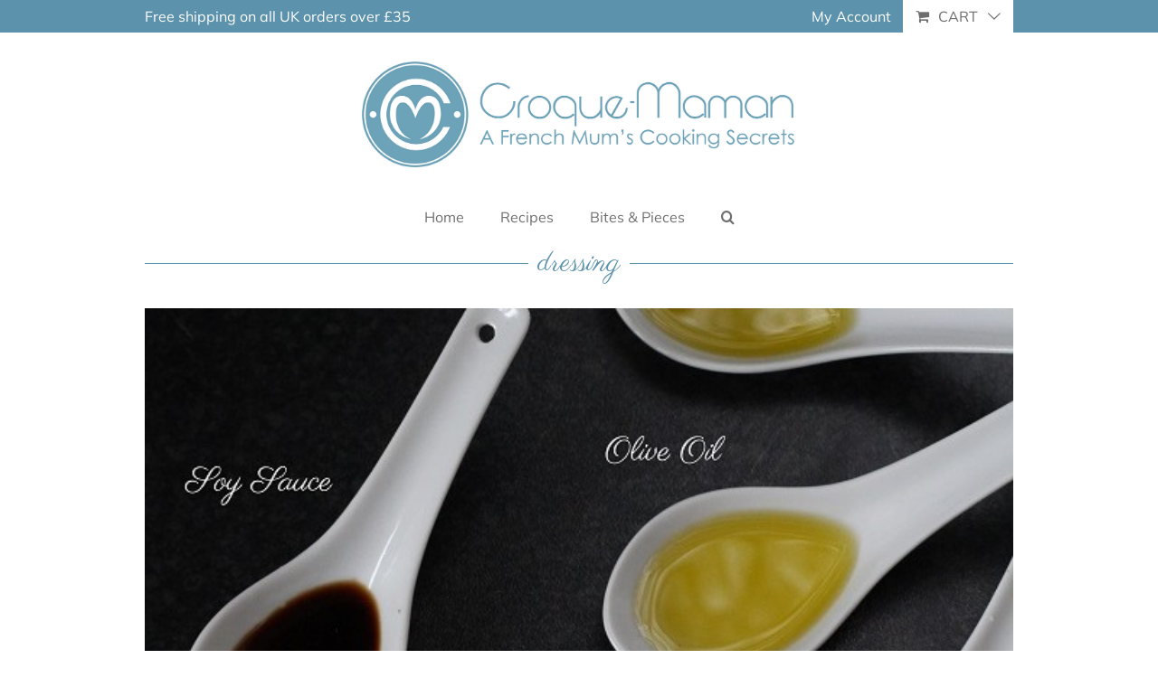

--- FILE ---
content_type: text/html; charset=UTF-8
request_url: https://www.croque-maman.com/blog/tag/dressing/
body_size: 18300
content:
<!DOCTYPE html>
<html class="avada-html-layout-wide avada-html-header-position-top avada-html-is-archive" lang="en-GB" prefix="og: http://ogp.me/ns# fb: http://ogp.me/ns/fb#">
<head>
	<meta http-equiv="X-UA-Compatible" content="IE=edge" />
	<meta http-equiv="Content-Type" content="text/html; charset=utf-8"/>
	<meta name="viewport" content="width=device-width, initial-scale=1" />
	<meta name='robots' content='index, follow, max-image-preview:large, max-snippet:-1, max-video-preview:-1' />

	<!-- This site is optimized with the Yoast SEO plugin v19.8 - https://yoast.com/wordpress/plugins/seo/ -->
	<title>dressing - Croque Maman</title>
	<link rel="canonical" href="https://www.croque-maman.com/blog/tag/dressing/" />
	<meta property="og:locale" content="en_GB" />
	<meta property="og:type" content="article" />
	<meta property="og:title" content="dressing - Croque Maman" />
	<meta property="og:url" content="https://www.croque-maman.com/blog/tag/dressing/" />
	<meta property="og:site_name" content="Croque Maman" />
	<meta name="twitter:card" content="summary_large_image" />
	<script type="application/ld+json" class="yoast-schema-graph">{"@context":"https://schema.org","@graph":[{"@type":"CollectionPage","@id":"https://www.croque-maman.com/blog/tag/dressing/","url":"https://www.croque-maman.com/blog/tag/dressing/","name":"dressing - Croque Maman","isPartOf":{"@id":"https://www.croque-maman.com/#website"},"primaryImageOfPage":{"@id":"https://www.croque-maman.com/blog/tag/dressing/#primaryimage"},"image":{"@id":"https://www.croque-maman.com/blog/tag/dressing/#primaryimage"},"thumbnailUrl":"https://www.croque-maman.com/wp-content/uploads/2014/02/Vinaigrette-Croque-Maman.jpg","breadcrumb":{"@id":"https://www.croque-maman.com/blog/tag/dressing/#breadcrumb"},"inLanguage":"en-GB"},{"@type":"ImageObject","inLanguage":"en-GB","@id":"https://www.croque-maman.com/blog/tag/dressing/#primaryimage","url":"https://www.croque-maman.com/wp-content/uploads/2014/02/Vinaigrette-Croque-Maman.jpg","contentUrl":"https://www.croque-maman.com/wp-content/uploads/2014/02/Vinaigrette-Croque-Maman.jpg","width":600,"height":900,"caption":"Vinaigrette - Croque-Maman"},{"@type":"BreadcrumbList","@id":"https://www.croque-maman.com/blog/tag/dressing/#breadcrumb","itemListElement":[{"@type":"ListItem","position":1,"name":"Home","item":"https://www.croque-maman.com/"},{"@type":"ListItem","position":2,"name":"dressing"}]},{"@type":"WebSite","@id":"https://www.croque-maman.com/#website","url":"https://www.croque-maman.com/","name":"Croque Maman","description":"A French mum’s kitchen secrets","potentialAction":[{"@type":"SearchAction","target":{"@type":"EntryPoint","urlTemplate":"https://www.croque-maman.com/?s={search_term_string}"},"query-input":"required name=search_term_string"}],"inLanguage":"en-GB"}]}</script>
	<!-- / Yoast SEO plugin. -->


<script type='application/javascript'>console.log('PixelYourSite Free version 9.2.0');</script>
<link rel='dns-prefetch' href='//maxcdn.bootstrapcdn.com' />
<link rel='dns-prefetch' href='//s.w.org' />
<link rel="alternate" type="application/rss+xml" title="Croque Maman &raquo; Feed" href="https://www.croque-maman.com/feed/" />
<link rel="alternate" type="application/rss+xml" title="Croque Maman &raquo; Comments Feed" href="https://www.croque-maman.com/comments/feed/" />
					<link rel="shortcut icon" href="https://www.croque-maman.com/wp-content/uploads/2018/07/favicon-32x32.png" type="image/x-icon" />
		
		
		
		
		
		<link rel="alternate" type="application/rss+xml" title="Croque Maman &raquo; dressing Tag Feed" href="https://www.croque-maman.com/blog/tag/dressing/feed/" />
<link rel='stylesheet' id='layerslider-css'  href='https://www.croque-maman.com/wp-content/plugins/LayerSlider/assets/static/layerslider/css/layerslider.css?ver=6.11.5' type='text/css' media='all' />
<link rel='stylesheet' id='wpda_countdown_gutenberg_css-css'  href='https://www.croque-maman.com/wp-content/plugins/widget-countdown/includes/gutenberg/style.css?ver=6.0.2' type='text/css' media='all' />
<style id='global-styles-inline-css' type='text/css'>
body{--wp--preset--color--black: #000000;--wp--preset--color--cyan-bluish-gray: #abb8c3;--wp--preset--color--white: #ffffff;--wp--preset--color--pale-pink: #f78da7;--wp--preset--color--vivid-red: #cf2e2e;--wp--preset--color--luminous-vivid-orange: #ff6900;--wp--preset--color--luminous-vivid-amber: #fcb900;--wp--preset--color--light-green-cyan: #7bdcb5;--wp--preset--color--vivid-green-cyan: #00d084;--wp--preset--color--pale-cyan-blue: #8ed1fc;--wp--preset--color--vivid-cyan-blue: #0693e3;--wp--preset--color--vivid-purple: #9b51e0;--wp--preset--gradient--vivid-cyan-blue-to-vivid-purple: linear-gradient(135deg,rgba(6,147,227,1) 0%,rgb(155,81,224) 100%);--wp--preset--gradient--light-green-cyan-to-vivid-green-cyan: linear-gradient(135deg,rgb(122,220,180) 0%,rgb(0,208,130) 100%);--wp--preset--gradient--luminous-vivid-amber-to-luminous-vivid-orange: linear-gradient(135deg,rgba(252,185,0,1) 0%,rgba(255,105,0,1) 100%);--wp--preset--gradient--luminous-vivid-orange-to-vivid-red: linear-gradient(135deg,rgba(255,105,0,1) 0%,rgb(207,46,46) 100%);--wp--preset--gradient--very-light-gray-to-cyan-bluish-gray: linear-gradient(135deg,rgb(238,238,238) 0%,rgb(169,184,195) 100%);--wp--preset--gradient--cool-to-warm-spectrum: linear-gradient(135deg,rgb(74,234,220) 0%,rgb(151,120,209) 20%,rgb(207,42,186) 40%,rgb(238,44,130) 60%,rgb(251,105,98) 80%,rgb(254,248,76) 100%);--wp--preset--gradient--blush-light-purple: linear-gradient(135deg,rgb(255,206,236) 0%,rgb(152,150,240) 100%);--wp--preset--gradient--blush-bordeaux: linear-gradient(135deg,rgb(254,205,165) 0%,rgb(254,45,45) 50%,rgb(107,0,62) 100%);--wp--preset--gradient--luminous-dusk: linear-gradient(135deg,rgb(255,203,112) 0%,rgb(199,81,192) 50%,rgb(65,88,208) 100%);--wp--preset--gradient--pale-ocean: linear-gradient(135deg,rgb(255,245,203) 0%,rgb(182,227,212) 50%,rgb(51,167,181) 100%);--wp--preset--gradient--electric-grass: linear-gradient(135deg,rgb(202,248,128) 0%,rgb(113,206,126) 100%);--wp--preset--gradient--midnight: linear-gradient(135deg,rgb(2,3,129) 0%,rgb(40,116,252) 100%);--wp--preset--duotone--dark-grayscale: url('#wp-duotone-dark-grayscale');--wp--preset--duotone--grayscale: url('#wp-duotone-grayscale');--wp--preset--duotone--purple-yellow: url('#wp-duotone-purple-yellow');--wp--preset--duotone--blue-red: url('#wp-duotone-blue-red');--wp--preset--duotone--midnight: url('#wp-duotone-midnight');--wp--preset--duotone--magenta-yellow: url('#wp-duotone-magenta-yellow');--wp--preset--duotone--purple-green: url('#wp-duotone-purple-green');--wp--preset--duotone--blue-orange: url('#wp-duotone-blue-orange');--wp--preset--font-size--small: 9.75px;--wp--preset--font-size--medium: 20px;--wp--preset--font-size--large: 19.5px;--wp--preset--font-size--x-large: 42px;--wp--preset--font-size--normal: 13px;--wp--preset--font-size--xlarge: 26px;--wp--preset--font-size--huge: 39px;}.has-black-color{color: var(--wp--preset--color--black) !important;}.has-cyan-bluish-gray-color{color: var(--wp--preset--color--cyan-bluish-gray) !important;}.has-white-color{color: var(--wp--preset--color--white) !important;}.has-pale-pink-color{color: var(--wp--preset--color--pale-pink) !important;}.has-vivid-red-color{color: var(--wp--preset--color--vivid-red) !important;}.has-luminous-vivid-orange-color{color: var(--wp--preset--color--luminous-vivid-orange) !important;}.has-luminous-vivid-amber-color{color: var(--wp--preset--color--luminous-vivid-amber) !important;}.has-light-green-cyan-color{color: var(--wp--preset--color--light-green-cyan) !important;}.has-vivid-green-cyan-color{color: var(--wp--preset--color--vivid-green-cyan) !important;}.has-pale-cyan-blue-color{color: var(--wp--preset--color--pale-cyan-blue) !important;}.has-vivid-cyan-blue-color{color: var(--wp--preset--color--vivid-cyan-blue) !important;}.has-vivid-purple-color{color: var(--wp--preset--color--vivid-purple) !important;}.has-black-background-color{background-color: var(--wp--preset--color--black) !important;}.has-cyan-bluish-gray-background-color{background-color: var(--wp--preset--color--cyan-bluish-gray) !important;}.has-white-background-color{background-color: var(--wp--preset--color--white) !important;}.has-pale-pink-background-color{background-color: var(--wp--preset--color--pale-pink) !important;}.has-vivid-red-background-color{background-color: var(--wp--preset--color--vivid-red) !important;}.has-luminous-vivid-orange-background-color{background-color: var(--wp--preset--color--luminous-vivid-orange) !important;}.has-luminous-vivid-amber-background-color{background-color: var(--wp--preset--color--luminous-vivid-amber) !important;}.has-light-green-cyan-background-color{background-color: var(--wp--preset--color--light-green-cyan) !important;}.has-vivid-green-cyan-background-color{background-color: var(--wp--preset--color--vivid-green-cyan) !important;}.has-pale-cyan-blue-background-color{background-color: var(--wp--preset--color--pale-cyan-blue) !important;}.has-vivid-cyan-blue-background-color{background-color: var(--wp--preset--color--vivid-cyan-blue) !important;}.has-vivid-purple-background-color{background-color: var(--wp--preset--color--vivid-purple) !important;}.has-black-border-color{border-color: var(--wp--preset--color--black) !important;}.has-cyan-bluish-gray-border-color{border-color: var(--wp--preset--color--cyan-bluish-gray) !important;}.has-white-border-color{border-color: var(--wp--preset--color--white) !important;}.has-pale-pink-border-color{border-color: var(--wp--preset--color--pale-pink) !important;}.has-vivid-red-border-color{border-color: var(--wp--preset--color--vivid-red) !important;}.has-luminous-vivid-orange-border-color{border-color: var(--wp--preset--color--luminous-vivid-orange) !important;}.has-luminous-vivid-amber-border-color{border-color: var(--wp--preset--color--luminous-vivid-amber) !important;}.has-light-green-cyan-border-color{border-color: var(--wp--preset--color--light-green-cyan) !important;}.has-vivid-green-cyan-border-color{border-color: var(--wp--preset--color--vivid-green-cyan) !important;}.has-pale-cyan-blue-border-color{border-color: var(--wp--preset--color--pale-cyan-blue) !important;}.has-vivid-cyan-blue-border-color{border-color: var(--wp--preset--color--vivid-cyan-blue) !important;}.has-vivid-purple-border-color{border-color: var(--wp--preset--color--vivid-purple) !important;}.has-vivid-cyan-blue-to-vivid-purple-gradient-background{background: var(--wp--preset--gradient--vivid-cyan-blue-to-vivid-purple) !important;}.has-light-green-cyan-to-vivid-green-cyan-gradient-background{background: var(--wp--preset--gradient--light-green-cyan-to-vivid-green-cyan) !important;}.has-luminous-vivid-amber-to-luminous-vivid-orange-gradient-background{background: var(--wp--preset--gradient--luminous-vivid-amber-to-luminous-vivid-orange) !important;}.has-luminous-vivid-orange-to-vivid-red-gradient-background{background: var(--wp--preset--gradient--luminous-vivid-orange-to-vivid-red) !important;}.has-very-light-gray-to-cyan-bluish-gray-gradient-background{background: var(--wp--preset--gradient--very-light-gray-to-cyan-bluish-gray) !important;}.has-cool-to-warm-spectrum-gradient-background{background: var(--wp--preset--gradient--cool-to-warm-spectrum) !important;}.has-blush-light-purple-gradient-background{background: var(--wp--preset--gradient--blush-light-purple) !important;}.has-blush-bordeaux-gradient-background{background: var(--wp--preset--gradient--blush-bordeaux) !important;}.has-luminous-dusk-gradient-background{background: var(--wp--preset--gradient--luminous-dusk) !important;}.has-pale-ocean-gradient-background{background: var(--wp--preset--gradient--pale-ocean) !important;}.has-electric-grass-gradient-background{background: var(--wp--preset--gradient--electric-grass) !important;}.has-midnight-gradient-background{background: var(--wp--preset--gradient--midnight) !important;}.has-small-font-size{font-size: var(--wp--preset--font-size--small) !important;}.has-medium-font-size{font-size: var(--wp--preset--font-size--medium) !important;}.has-large-font-size{font-size: var(--wp--preset--font-size--large) !important;}.has-x-large-font-size{font-size: var(--wp--preset--font-size--x-large) !important;}
</style>
<link rel='stylesheet' id='currency_converter_styles-css'  href='https://www.croque-maman.com/wp-content/plugins/woocommerce-currency-converter-widget/assets/css/converter.css?ver=6.0.2' type='text/css' media='all' />
<style id='woocommerce-inline-inline-css' type='text/css'>
.woocommerce form .form-row .required { visibility: visible; }
</style>
<link rel='stylesheet' id='wprm-template-css'  href='https://www.croque-maman.com/wp-content/plugins/wp-recipe-maker-premium/templates/recipe/legacy/side-by-side/side-by-side.min.css?ver=8.5.0' type='text/css' media='all' />
<link rel='stylesheet' id='avada-style-css'  href='https://www.croque-maman.com/wp-content/themes/Avada/style.css?ver=6.0.2' type='text/css' media='all' />
<link rel='stylesheet' id='cm-style-css'  href='https://www.croque-maman.com/wp-content/themes/Croque-Maman/style.css?version=1.0.0&#038;ver=1.0' type='text/css' media='all' />
<link rel='stylesheet' id='cff-css'  href='https://www.croque-maman.com/wp-content/plugins/custom-facebook-feed/assets/css/cff-style.min.css?ver=4.1.5' type='text/css' media='all' />
<link rel='stylesheet' id='sb-font-awesome-css'  href='https://maxcdn.bootstrapcdn.com/font-awesome/4.7.0/css/font-awesome.min.css?ver=6.0.2' type='text/css' media='all' />
<link rel='stylesheet' id='actionable-google-analytics-css'  href='https://www.croque-maman.com/wp-content/plugins/tatvic_actionable-google-analytics/public/css/actionable-google-analytics-public.css?ver=CC-V3-3.4' type='text/css' media='all' />
<link rel='stylesheet' id='popup-maker-site-css'  href='//www.croque-maman.com/wp-content/uploads/pum/pum-site-styles.css?generated=1665841530&#038;ver=1.16.9' type='text/css' media='all' />
<link rel='stylesheet' id='avada-max-1c-css'  href='https://www.croque-maman.com/wp-content/themes/Avada/assets/css/media/max-1c.min.css?ver=7.4.2' type='text/css' media='only screen and (max-width: 642px)' />
<link rel='stylesheet' id='avada-max-2c-css'  href='https://www.croque-maman.com/wp-content/themes/Avada/assets/css/media/max-2c.min.css?ver=7.4.2' type='text/css' media='only screen and (max-width: 667px)' />
<link rel='stylesheet' id='avada-min-2c-max-3c-css'  href='https://www.croque-maman.com/wp-content/themes/Avada/assets/css/media/min-2c-max-3c.min.css?ver=7.4.2' type='text/css' media='only screen and (min-width: 667px) and (max-width: 692px)' />
<link rel='stylesheet' id='avada-min-3c-max-4c-css'  href='https://www.croque-maman.com/wp-content/themes/Avada/assets/css/media/min-3c-max-4c.min.css?ver=7.4.2' type='text/css' media='only screen and (min-width: 692px) and (max-width: 717px)' />
<link rel='stylesheet' id='avada-min-4c-max-5c-css'  href='https://www.croque-maman.com/wp-content/themes/Avada/assets/css/media/min-4c-max-5c.min.css?ver=7.4.2' type='text/css' media='only screen and (min-width: 717px) and (max-width: 742px)' />
<link rel='stylesheet' id='avada-min-5c-max-6c-css'  href='https://www.croque-maman.com/wp-content/themes/Avada/assets/css/media/min-5c-max-6c.min.css?ver=7.4.2' type='text/css' media='only screen and (min-width: 742px) and (max-width: 767px)' />
<link rel='stylesheet' id='avada-min-shbp-css'  href='https://www.croque-maman.com/wp-content/themes/Avada/assets/css/media/min-shbp.min.css?ver=7.4.2' type='text/css' media='only screen and (min-width: 768px)' />
<link rel='stylesheet' id='avada-min-shbp-header-legacy-css'  href='https://www.croque-maman.com/wp-content/themes/Avada/assets/css/media/min-shbp-header-legacy.min.css?ver=7.4.2' type='text/css' media='only screen and (min-width: 768px)' />
<link rel='stylesheet' id='avada-max-shbp-css'  href='https://www.croque-maman.com/wp-content/themes/Avada/assets/css/media/max-shbp.min.css?ver=7.4.2' type='text/css' media='only screen and (max-width: 767px)' />
<link rel='stylesheet' id='avada-max-shbp-header-legacy-css'  href='https://www.croque-maman.com/wp-content/themes/Avada/assets/css/media/max-shbp-header-legacy.min.css?ver=7.4.2' type='text/css' media='only screen and (max-width: 767px)' />
<link rel='stylesheet' id='avada-max-sh-shbp-css'  href='https://www.croque-maman.com/wp-content/themes/Avada/assets/css/media/max-sh-shbp.min.css?ver=7.4.2' type='text/css' media='only screen and (max-width: 767px)' />
<link rel='stylesheet' id='avada-max-sh-shbp-header-legacy-css'  href='https://www.croque-maman.com/wp-content/themes/Avada/assets/css/media/max-sh-shbp-header-legacy.min.css?ver=7.4.2' type='text/css' media='only screen and (max-width: 767px)' />
<link rel='stylesheet' id='avada-min-768-max-1024-p-css'  href='https://www.croque-maman.com/wp-content/themes/Avada/assets/css/media/min-768-max-1024-p.min.css?ver=7.4.2' type='text/css' media='only screen and (min-device-width: 768px) and (max-device-width: 1024px) and (orientation: portrait)' />
<link rel='stylesheet' id='avada-min-768-max-1024-p-header-legacy-css'  href='https://www.croque-maman.com/wp-content/themes/Avada/assets/css/media/min-768-max-1024-p-header-legacy.min.css?ver=7.4.2' type='text/css' media='only screen and (min-device-width: 768px) and (max-device-width: 1024px) and (orientation: portrait)' />
<link rel='stylesheet' id='avada-min-768-max-1024-l-css'  href='https://www.croque-maman.com/wp-content/themes/Avada/assets/css/media/min-768-max-1024-l.min.css?ver=7.4.2' type='text/css' media='only screen and (min-device-width: 768px) and (max-device-width: 1024px) and (orientation: landscape)' />
<link rel='stylesheet' id='avada-min-768-max-1024-l-header-legacy-css'  href='https://www.croque-maman.com/wp-content/themes/Avada/assets/css/media/min-768-max-1024-l-header-legacy.min.css?ver=7.4.2' type='text/css' media='only screen and (min-device-width: 768px) and (max-device-width: 1024px) and (orientation: landscape)' />
<link rel='stylesheet' id='avada-max-sh-cbp-css'  href='https://www.croque-maman.com/wp-content/themes/Avada/assets/css/media/max-sh-cbp.min.css?ver=7.4.2' type='text/css' media='only screen and (max-width: 767px)' />
<link rel='stylesheet' id='avada-max-sh-sbp-css'  href='https://www.croque-maman.com/wp-content/themes/Avada/assets/css/media/max-sh-sbp.min.css?ver=7.4.2' type='text/css' media='only screen and (max-width: 767px)' />
<link rel='stylesheet' id='avada-max-sh-640-css'  href='https://www.croque-maman.com/wp-content/themes/Avada/assets/css/media/max-sh-640.min.css?ver=7.4.2' type='text/css' media='only screen and (max-width: 640px)' />
<link rel='stylesheet' id='avada-max-shbp-18-css'  href='https://www.croque-maman.com/wp-content/themes/Avada/assets/css/media/max-shbp-18.min.css?ver=7.4.2' type='text/css' media='only screen and (max-width: 749px)' />
<link rel='stylesheet' id='avada-max-shbp-32-css'  href='https://www.croque-maman.com/wp-content/themes/Avada/assets/css/media/max-shbp-32.min.css?ver=7.4.2' type='text/css' media='only screen and (max-width: 735px)' />
<link rel='stylesheet' id='avada-min-sh-cbp-css'  href='https://www.croque-maman.com/wp-content/themes/Avada/assets/css/media/min-sh-cbp.min.css?ver=7.4.2' type='text/css' media='only screen and (min-width: 767px)' />
<link rel='stylesheet' id='avada-max-640-css'  href='https://www.croque-maman.com/wp-content/themes/Avada/assets/css/media/max-640.min.css?ver=7.4.2' type='text/css' media='only screen and (max-device-width: 640px)' />
<link rel='stylesheet' id='avada-max-main-css'  href='https://www.croque-maman.com/wp-content/themes/Avada/assets/css/media/max-main.min.css?ver=7.4.2' type='text/css' media='only screen and (max-width: 767px)' />
<link rel='stylesheet' id='avada-max-cbp-css'  href='https://www.croque-maman.com/wp-content/themes/Avada/assets/css/media/max-cbp.min.css?ver=7.4.2' type='text/css' media='only screen and (max-width: 767px)' />
<link rel='stylesheet' id='avada-max-sh-cbp-cf7-css'  href='https://www.croque-maman.com/wp-content/themes/Avada/assets/css/media/max-sh-cbp-cf7.min.css?ver=7.4.2' type='text/css' media='only screen and (max-width: 767px)' />
<link rel='stylesheet' id='avada-max-640-sliders-css'  href='https://www.croque-maman.com/wp-content/themes/Avada/assets/css/media/max-640-sliders.min.css?ver=7.4.2' type='text/css' media='only screen and (max-device-width: 640px)' />
<link rel='stylesheet' id='avada-max-sh-cbp-sliders-css'  href='https://www.croque-maman.com/wp-content/themes/Avada/assets/css/media/max-sh-cbp-sliders.min.css?ver=7.4.2' type='text/css' media='only screen and (max-width: 767px)' />
<link rel='stylesheet' id='fb-max-sh-cbp-css'  href='https://www.croque-maman.com/wp-content/plugins/fusion-builder/assets/css/media/max-sh-cbp.min.css?ver=3.4.2' type='text/css' media='only screen and (max-width: 767px)' />
<link rel='stylesheet' id='fb-min-768-max-1024-p-css'  href='https://www.croque-maman.com/wp-content/plugins/fusion-builder/assets/css/media/min-768-max-1024-p.min.css?ver=3.4.2' type='text/css' media='only screen and (min-device-width: 768px) and (max-device-width: 1024px) and (orientation: portrait)' />
<link rel='stylesheet' id='fb-max-640-css'  href='https://www.croque-maman.com/wp-content/plugins/fusion-builder/assets/css/media/max-640.min.css?ver=3.4.2' type='text/css' media='only screen and (max-device-width: 640px)' />
<link rel='stylesheet' id='fb-max-1c-css'  href='https://www.croque-maman.com/wp-content/plugins/fusion-builder/assets/css/media/max-1c.css?ver=3.4.2' type='text/css' media='only screen and (max-width: 642px)' />
<link rel='stylesheet' id='fb-max-2c-css'  href='https://www.croque-maman.com/wp-content/plugins/fusion-builder/assets/css/media/max-2c.css?ver=3.4.2' type='text/css' media='only screen and (max-width: 667px)' />
<link rel='stylesheet' id='fb-min-2c-max-3c-css'  href='https://www.croque-maman.com/wp-content/plugins/fusion-builder/assets/css/media/min-2c-max-3c.css?ver=3.4.2' type='text/css' media='only screen and (min-width: 667px) and (max-width: 692px)' />
<link rel='stylesheet' id='fb-min-3c-max-4c-css'  href='https://www.croque-maman.com/wp-content/plugins/fusion-builder/assets/css/media/min-3c-max-4c.css?ver=3.4.2' type='text/css' media='only screen and (min-width: 692px) and (max-width: 717px)' />
<link rel='stylesheet' id='fb-min-4c-max-5c-css'  href='https://www.croque-maman.com/wp-content/plugins/fusion-builder/assets/css/media/min-4c-max-5c.css?ver=3.4.2' type='text/css' media='only screen and (min-width: 717px) and (max-width: 742px)' />
<link rel='stylesheet' id='fb-min-5c-max-6c-css'  href='https://www.croque-maman.com/wp-content/plugins/fusion-builder/assets/css/media/min-5c-max-6c.css?ver=3.4.2' type='text/css' media='only screen and (min-width: 742px) and (max-width: 767px)' />
<link rel='stylesheet' id='avada-max-sh-cbp-woo-tabs-css'  href='https://www.croque-maman.com/wp-content/themes/Avada/assets/css/media/max-sh-cbp-woo-tabs.min.css?ver=7.4.2' type='text/css' media='only screen and (max-width: 767px)' />
<link rel='stylesheet' id='avada-min-768-max-1024-woo-css'  href='https://www.croque-maman.com/wp-content/themes/Avada/assets/css/media/min-768-max-1024-woo.min.css?ver=7.4.2' type='text/css' media='only screen and (min-device-width: 768px) and (max-device-width: 1024px)' />
<link rel='stylesheet' id='avada-max-sh-640-woo-css'  href='https://www.croque-maman.com/wp-content/themes/Avada/assets/css/media/max-sh-640-woo.min.css?ver=7.4.2' type='text/css' media='only screen and (max-width: 640px)' />
<link rel='stylesheet' id='avada-max-sh-cbp-woo-css'  href='https://www.croque-maman.com/wp-content/themes/Avada/assets/css/media/max-sh-cbp-woo.min.css?ver=7.4.2' type='text/css' media='only screen and (max-width: 767px)' />
<link rel='stylesheet' id='avada-min-sh-cbp-woo-css'  href='https://www.croque-maman.com/wp-content/themes/Avada/assets/css/media/min-sh-cbp-woo.min.css?ver=7.4.2' type='text/css' media='only screen and (min-width: 767px)' />
<link rel='stylesheet' id='fusion-dynamic-css-css'  href='https://www.croque-maman.com/wp-content/uploads/fusion-styles/f6e775acfaf7c7be326f244606d81de7.min.css?ver=3.4.2' type='text/css' media='all' />
<script type='text/javascript' src='https://www.croque-maman.com/wp-includes/js/jquery/jquery.min.js?ver=3.6.0' id='jquery-core-js'></script>
<script type='text/javascript' src='https://www.croque-maman.com/wp-includes/js/jquery/jquery-migrate.min.js?ver=3.3.2' id='jquery-migrate-js'></script>
<script type='text/javascript' id='layerslider-utils-js-extra'>
/* <![CDATA[ */
var LS_Meta = {"v":"6.11.5","fixGSAP":"1"};
/* ]]> */
</script>
<script type='text/javascript' src='https://www.croque-maman.com/wp-content/plugins/LayerSlider/assets/static/layerslider/js/layerslider.utils.js?ver=6.11.5' id='layerslider-utils-js'></script>
<script type='text/javascript' src='https://www.croque-maman.com/wp-content/plugins/LayerSlider/assets/static/layerslider/js/layerslider.kreaturamedia.jquery.js?ver=6.11.5' id='layerslider-js'></script>
<script type='text/javascript' src='https://www.croque-maman.com/wp-content/plugins/LayerSlider/assets/static/layerslider/js/layerslider.transitions.js?ver=6.11.5' id='layerslider-transitions-js'></script>
<script type='text/javascript' src='https://www.croque-maman.com/wp-content/plugins/woocommerce/assets/js/js-cookie/js.cookie.min.js?ver=2.1.4-wc.7.0.0' id='js-cookie-js'></script>
<script type='text/javascript' src='https://www.croque-maman.com/wp-content/plugins/tatvic_actionable-google-analytics/public/js/actionable-google-analytics-public.js?ver=CC-V3-3.4' id='actionable-google-analytics-js'></script>
<script type='text/javascript' src='https://www.croque-maman.com/wp-content/plugins/pixelyoursite/dist/scripts/jquery.bind-first-0.2.3.min.js?ver=6.0.2' id='jquery-bind-first-js'></script>
<script type='text/javascript' id='pys-js-extra'>
/* <![CDATA[ */
var pysOptions = {"staticEvents":{"facebook":{"init_event":[{"delay":0,"type":"static","name":"PageView","pixelIds":["142946496245246"],"eventID":"c64ba785-ade6-4331-a4c7-352ebf1c87c9","params":{"post_category":"Recipes-Main & Sides","page_title":"dressing","post_type":"tag","post_id":193,"plugin":"PixelYourSite","user_role":"guest","event_url":"www.croque-maman.com\/blog\/tag\/dressing\/"},"e_id":"init_event","ids":[],"hasTimeWindow":false,"timeWindow":0,"woo_order":"","edd_order":""}]}},"dynamicEvents":{"woo_add_to_cart_on_button_click":{"facebook":{"delay":0,"type":"dyn","name":"AddToCart","pixelIds":["142946496245246"],"eventID":"ca6dc4a7-7798-4ef3-b030-639a228d1dd4","params":{"page_title":"dressing","post_type":"tag","post_id":193,"plugin":"PixelYourSite","user_role":"guest","event_url":"www.croque-maman.com\/blog\/tag\/dressing\/"},"e_id":"woo_add_to_cart_on_button_click","ids":[],"hasTimeWindow":false,"timeWindow":0,"woo_order":"","edd_order":""}}},"triggerEvents":[],"triggerEventTypes":[],"facebook":{"pixelIds":["142946496245246"],"advancedMatching":[],"removeMetadata":false,"contentParams":{"post_type":"tag","post_id":193,"content_name":"dressing"},"commentEventEnabled":true,"wooVariableAsSimple":true,"downloadEnabled":true,"formEventEnabled":true,"ajaxForServerEvent":true,"serverApiEnabled":false,"wooCRSendFromServer":false},"debug":"","siteUrl":"https:\/\/www.croque-maman.com","ajaxUrl":"https:\/\/www.croque-maman.com\/wp-admin\/admin-ajax.php","enable_remove_download_url_param":"1","cookie_duration":"7","last_visit_duration":"60","gdpr":{"ajax_enabled":false,"all_disabled_by_api":false,"facebook_disabled_by_api":false,"analytics_disabled_by_api":false,"google_ads_disabled_by_api":false,"pinterest_disabled_by_api":false,"bing_disabled_by_api":false,"facebook_prior_consent_enabled":false,"analytics_prior_consent_enabled":true,"google_ads_prior_consent_enabled":null,"pinterest_prior_consent_enabled":true,"bing_prior_consent_enabled":true,"cookiebot_integration_enabled":false,"cookiebot_facebook_consent_category":"marketing","cookiebot_analytics_consent_category":"statistics","cookiebot_google_ads_consent_category":null,"cookiebot_pinterest_consent_category":"marketing","cookiebot_bing_consent_category":"marketing","consent_magic_integration_enabled":false,"real_cookie_banner_integration_enabled":false,"cookie_notice_integration_enabled":false,"cookie_law_info_integration_enabled":false},"woo":{"enabled":true,"addToCartOnButtonEnabled":true,"addToCartOnButtonValueEnabled":true,"addToCartOnButtonValueOption":"price","singleProductId":null,"removeFromCartSelector":"form.woocommerce-cart-form .remove","addToCartCatchMethod":"add_cart_js"},"edd":{"enabled":false}};
/* ]]> */
</script>
<script type='text/javascript' src='https://www.croque-maman.com/wp-content/plugins/pixelyoursite/dist/scripts/public.js?ver=9.2.0' id='pys-js'></script>
<meta name="generator" content="Powered by LayerSlider 6.11.5 - Multi-Purpose, Responsive, Parallax, Mobile-Friendly Slider Plugin for WordPress." />
<!-- LayerSlider updates and docs at: https://layerslider.kreaturamedia.com -->
<link rel="https://api.w.org/" href="https://www.croque-maman.com/wp-json/" /><link rel="alternate" type="application/json" href="https://www.croque-maman.com/wp-json/wp/v2/tags/193" /><link rel="EditURI" type="application/rsd+xml" title="RSD" href="https://www.croque-maman.com/xmlrpc.php?rsd" />
<link rel="wlwmanifest" type="application/wlwmanifest+xml" href="https://www.croque-maman.com/wp-includes/wlwmanifest.xml" /> 
<meta name="generator" content="WordPress 6.0.2" />
<meta name="generator" content="WooCommerce 7.0.0" />

		<!-- GA Google Analytics @ https://m0n.co/ga -->
		<script>
			(function(i,s,o,g,r,a,m){i['GoogleAnalyticsObject']=r;i[r]=i[r]||function(){
			(i[r].q=i[r].q||[]).push(arguments)},i[r].l=1*new Date();a=s.createElement(o),
			m=s.getElementsByTagName(o)[0];a.async=1;a.src=g;m.parentNode.insertBefore(a,m)
			})(window,document,'script','https://www.google-analytics.com/analytics.js','ga');
			ga('create', 'UA-43793422-1', 'auto');
			ga('set', 'anonymizeIp', true);
			ga('send', 'pageview');
		</script>

	
<!-- This website runs the Product Feed PRO for WooCommerce by AdTribes.io plugin - version 11.9.2 -->
<style type="text/css"> html body .wprm-recipe-container { color: #333333; } html body .wprm-recipe-container a.wprm-recipe-print { color: #333333; } html body .wprm-recipe-container a.wprm-recipe-print:hover { color: #333333; } html body .wprm-recipe-container .wprm-recipe { background-color: #ffffff; } html body .wprm-recipe-container .wprm-recipe { border-color: #aaaaaa; } html body .wprm-recipe-container .wprm-recipe-tastefully-simple .wprm-recipe-time-container { border-color: #aaaaaa; } html body .wprm-recipe-container .wprm-recipe .wprm-color-border { border-color: #aaaaaa; } html body .wprm-recipe-container a { color: #3498db; } html body .wprm-recipe-container .wprm-recipe-tastefully-simple .wprm-recipe-name { color: #000000; } html body .wprm-recipe-container .wprm-recipe-tastefully-simple .wprm-recipe-header { color: #000000; } html body .wprm-recipe-container h1 { color: #000000; } html body .wprm-recipe-container h2 { color: #000000; } html body .wprm-recipe-container h3 { color: #000000; } html body .wprm-recipe-container h4 { color: #000000; } html body .wprm-recipe-container h5 { color: #000000; } html body .wprm-recipe-container h6 { color: #000000; } html body .wprm-recipe-container svg path { fill: #343434; } html body .wprm-recipe-container svg rect { fill: #343434; } html body .wprm-recipe-container svg polygon { stroke: #343434; } html body .wprm-recipe-container .wprm-rating-star-full svg polygon { fill: #343434; } html body .wprm-recipe-container .wprm-recipe .wprm-color-accent { background-color: #2c3e50; } html body .wprm-recipe-container .wprm-recipe .wprm-color-accent { color: #ffffff; } html body .wprm-recipe-container .wprm-recipe .wprm-color-accent a.wprm-recipe-print { color: #ffffff; } html body .wprm-recipe-container .wprm-recipe .wprm-color-accent a.wprm-recipe-print:hover { color: #ffffff; } html body .wprm-recipe-container .wprm-recipe-colorful .wprm-recipe-header { background-color: #2c3e50; } html body .wprm-recipe-container .wprm-recipe-colorful .wprm-recipe-header { color: #ffffff; } html body .wprm-recipe-container .wprm-recipe-colorful .wprm-recipe-meta > div { background-color: #3498db; } html body .wprm-recipe-container .wprm-recipe-colorful .wprm-recipe-meta > div { color: #ffffff; } html body .wprm-recipe-container .wprm-recipe-colorful .wprm-recipe-meta > div a.wprm-recipe-print { color: #ffffff; } html body .wprm-recipe-container .wprm-recipe-colorful .wprm-recipe-meta > div a.wprm-recipe-print:hover { color: #ffffff; } .wprm-rating-star svg polygon { stroke: #343434; } .wprm-rating-star.wprm-rating-star-full svg polygon { fill: #343434; } html body .wprm-recipe-container .wprm-recipe-instruction-image { text-align: left; } html body .wprm-recipe-container li.wprm-recipe-ingredient { list-style-type: disc; } html body .wprm-recipe-container li.wprm-recipe-instruction { list-style-type: decimal; } .wprm-comment-rating svg { width: 18px !important; height: 18px !important; } img.wprm-comment-rating { width: 90px !important; height: 18px !important; } .wprm-comment-rating svg path { fill: #343434; } .wprm-comment-rating svg polygon { stroke: #343434; } .wprm-comment-ratings-container svg .wprm-star-full { fill: #343434; } .wprm-comment-ratings-container svg .wprm-star-empty { stroke: #343434; }</style><style type="text/css" id="css-fb-visibility">@media screen and (max-width: 640px){.fusion-no-small-visibility{display:none !important;}body:not(.fusion-builder-ui-wireframe) .sm-text-align-center{text-align:center !important;}body:not(.fusion-builder-ui-wireframe) .sm-text-align-left{text-align:left !important;}body:not(.fusion-builder-ui-wireframe) .sm-text-align-right{text-align:right !important;}body:not(.fusion-builder-ui-wireframe) .sm-mx-auto{margin-left:auto !important;margin-right:auto !important;}body:not(.fusion-builder-ui-wireframe) .sm-ml-auto{margin-left:auto !important;}body:not(.fusion-builder-ui-wireframe) .sm-mr-auto{margin-right:auto !important;}body:not(.fusion-builder-ui-wireframe) .fusion-absolute-position-small{position:absolute;top:auto;width:100%;}}@media screen and (min-width: 641px) and (max-width: 1024px){.fusion-no-medium-visibility{display:none !important;}body:not(.fusion-builder-ui-wireframe) .md-text-align-center{text-align:center !important;}body:not(.fusion-builder-ui-wireframe) .md-text-align-left{text-align:left !important;}body:not(.fusion-builder-ui-wireframe) .md-text-align-right{text-align:right !important;}body:not(.fusion-builder-ui-wireframe) .md-mx-auto{margin-left:auto !important;margin-right:auto !important;}body:not(.fusion-builder-ui-wireframe) .md-ml-auto{margin-left:auto !important;}body:not(.fusion-builder-ui-wireframe) .md-mr-auto{margin-right:auto !important;}body:not(.fusion-builder-ui-wireframe) .fusion-absolute-position-medium{position:absolute;top:auto;width:100%;}}@media screen and (min-width: 1025px){.fusion-no-large-visibility{display:none !important;}body:not(.fusion-builder-ui-wireframe) .lg-text-align-center{text-align:center !important;}body:not(.fusion-builder-ui-wireframe) .lg-text-align-left{text-align:left !important;}body:not(.fusion-builder-ui-wireframe) .lg-text-align-right{text-align:right !important;}body:not(.fusion-builder-ui-wireframe) .lg-mx-auto{margin-left:auto !important;margin-right:auto !important;}body:not(.fusion-builder-ui-wireframe) .lg-ml-auto{margin-left:auto !important;}body:not(.fusion-builder-ui-wireframe) .lg-mr-auto{margin-right:auto !important;}body:not(.fusion-builder-ui-wireframe) .fusion-absolute-position-large{position:absolute;top:auto;width:100%;}}</style>	<noscript><style>.woocommerce-product-gallery{ opacity: 1 !important; }</style></noscript>
	
         <!--Enhanced Ecommerce Google Analytics Plugin for Woocommerce by Tatvic. Plugin Version: CC-V3-3.4-version-->
        <script>(window.gaDevIds=window.gaDevIds||[]).push("5CDcaG");</script>
        
        <script>        
        (function(i,s,o,g,r,a,m){i["GoogleAnalyticsObject"]=r;i[r]=i[r]||function(){
            (i[r].q=i[r].q||[]).push(arguments)},i[r].l=1*new Date();a=s.createElement(o),
            m=s.getElementsByTagName(o)[0];a.async=1;a.src=g;m.parentNode.insertBefore(a,m)
            })(window,document,"script","//www.google-analytics.com/analytics.js","ga");
            ga("create", "UA-43793422-1", "auto");
            
            
                        ga("require", "displayfeatures");
                        ga("require", "ec", "ec.js");
                        
                        ga("set", "anonymizeIp", true);
                        ga("set", "dimension2","Others");
                        ga("send", "pageview");
        </script>
                <!-- Google Tag Manager -->
                <noscript><iframe src="//www.googletagmanager.com/ns.html?id=GTM-TSHSWL"
                height="0" width="0" style="display:none;visibility:hidden"></iframe></noscript>
                <script>(function(w,d,s,l,i){w[l]=w[l]||[];w[l].push({"gtm.start":
                new Date().getTime(),event:"gtm.js"});var f=d.getElementsByTagName(s)[0],
                j=d.createElement(s),dl=l!="dataLayer"?"&l="+l:"";j.async=true;j.src=
                "//www.googletagmanager.com/gtm.js?id="+i+dl;f.parentNode.insertBefore(j,f);
                })(window,document,"script","dataLayer","GTM-TSHSWL");</script>
                <!-- End Google Tag Manager -->
            <!--Enhanced Ecommerce Google Analytics Plugin for Woocommerce by Tatvic. Plugin Version: CC-V3-3.4-version-->
            		<style type="text/css" id="wp-custom-css">
			.et_shop_image {
    display: none !important;
}		</style>
				<script type="text/javascript">
			var doc = document.documentElement;
			doc.setAttribute( 'data-useragent', navigator.userAgent );
		</script>
		
	<meta name="google-site-verification" content="6f-lMHADykbrlyekYdPAgj8Rl6upXTw9c6yHH1f3Zvk" /></head>

<body class="archive tag tag-dressing tag-193 theme-Avada woocommerce-no-js fusion-image-hovers fusion-pagination-sizing fusion-button_size-large fusion-button_type-flat fusion-button_span-no avada-image-rollover-circle-yes avada-image-rollover-yes avada-image-rollover-direction-center_horiz fusion-body ltr no-tablet-sticky-header no-mobile-sticky-header no-mobile-slidingbar avada-has-rev-slider-styles fusion-disable-outline fusion-sub-menu-fade mobile-logo-pos-center layout-wide-mode avada-has-boxed-modal-shadow-none layout-scroll-offset-full avada-has-zero-margin-offset-top fusion-top-header menu-text-align-center fusion-woo-product-design-classic fusion-woo-shop-page-columns-4 fusion-woo-related-columns-3 fusion-woo-archive-page-columns-3 woo-sale-badge-circle woo-outofstock-badge-top_bar mobile-menu-design-modern fusion-show-pagination-text fusion-header-layout-v5 avada-responsive avada-footer-fx-bg-parallax avada-menu-highlight-style-bar fusion-search-form-classic fusion-main-menu-search-dropdown fusion-avatar-square avada-sticky-shrinkage avada-dropdown-styles avada-blog-layout-timeline avada-blog-archive-layout-large avada-header-shadow-no avada-menu-icon-position-left avada-has-megamenu-shadow avada-has-mainmenu-dropdown-divider avada-has-mobile-menu-search avada-has-main-nav-search-icon avada-has-breadcrumb-mobile-hidden avada-has-titlebar-bar_and_content avada-has-pagination-padding avada-flyout-menu-direction-fade avada-ec-views-v1" >
	<svg xmlns="http://www.w3.org/2000/svg" viewBox="0 0 0 0" width="0" height="0" focusable="false" role="none" style="visibility: hidden; position: absolute; left: -9999px; overflow: hidden;" ><defs><filter id="wp-duotone-dark-grayscale"><feColorMatrix color-interpolation-filters="sRGB" type="matrix" values=" .299 .587 .114 0 0 .299 .587 .114 0 0 .299 .587 .114 0 0 .299 .587 .114 0 0 " /><feComponentTransfer color-interpolation-filters="sRGB" ><feFuncR type="table" tableValues="0 0.49803921568627" /><feFuncG type="table" tableValues="0 0.49803921568627" /><feFuncB type="table" tableValues="0 0.49803921568627" /><feFuncA type="table" tableValues="1 1" /></feComponentTransfer><feComposite in2="SourceGraphic" operator="in" /></filter></defs></svg><svg xmlns="http://www.w3.org/2000/svg" viewBox="0 0 0 0" width="0" height="0" focusable="false" role="none" style="visibility: hidden; position: absolute; left: -9999px; overflow: hidden;" ><defs><filter id="wp-duotone-grayscale"><feColorMatrix color-interpolation-filters="sRGB" type="matrix" values=" .299 .587 .114 0 0 .299 .587 .114 0 0 .299 .587 .114 0 0 .299 .587 .114 0 0 " /><feComponentTransfer color-interpolation-filters="sRGB" ><feFuncR type="table" tableValues="0 1" /><feFuncG type="table" tableValues="0 1" /><feFuncB type="table" tableValues="0 1" /><feFuncA type="table" tableValues="1 1" /></feComponentTransfer><feComposite in2="SourceGraphic" operator="in" /></filter></defs></svg><svg xmlns="http://www.w3.org/2000/svg" viewBox="0 0 0 0" width="0" height="0" focusable="false" role="none" style="visibility: hidden; position: absolute; left: -9999px; overflow: hidden;" ><defs><filter id="wp-duotone-purple-yellow"><feColorMatrix color-interpolation-filters="sRGB" type="matrix" values=" .299 .587 .114 0 0 .299 .587 .114 0 0 .299 .587 .114 0 0 .299 .587 .114 0 0 " /><feComponentTransfer color-interpolation-filters="sRGB" ><feFuncR type="table" tableValues="0.54901960784314 0.98823529411765" /><feFuncG type="table" tableValues="0 1" /><feFuncB type="table" tableValues="0.71764705882353 0.25490196078431" /><feFuncA type="table" tableValues="1 1" /></feComponentTransfer><feComposite in2="SourceGraphic" operator="in" /></filter></defs></svg><svg xmlns="http://www.w3.org/2000/svg" viewBox="0 0 0 0" width="0" height="0" focusable="false" role="none" style="visibility: hidden; position: absolute; left: -9999px; overflow: hidden;" ><defs><filter id="wp-duotone-blue-red"><feColorMatrix color-interpolation-filters="sRGB" type="matrix" values=" .299 .587 .114 0 0 .299 .587 .114 0 0 .299 .587 .114 0 0 .299 .587 .114 0 0 " /><feComponentTransfer color-interpolation-filters="sRGB" ><feFuncR type="table" tableValues="0 1" /><feFuncG type="table" tableValues="0 0.27843137254902" /><feFuncB type="table" tableValues="0.5921568627451 0.27843137254902" /><feFuncA type="table" tableValues="1 1" /></feComponentTransfer><feComposite in2="SourceGraphic" operator="in" /></filter></defs></svg><svg xmlns="http://www.w3.org/2000/svg" viewBox="0 0 0 0" width="0" height="0" focusable="false" role="none" style="visibility: hidden; position: absolute; left: -9999px; overflow: hidden;" ><defs><filter id="wp-duotone-midnight"><feColorMatrix color-interpolation-filters="sRGB" type="matrix" values=" .299 .587 .114 0 0 .299 .587 .114 0 0 .299 .587 .114 0 0 .299 .587 .114 0 0 " /><feComponentTransfer color-interpolation-filters="sRGB" ><feFuncR type="table" tableValues="0 0" /><feFuncG type="table" tableValues="0 0.64705882352941" /><feFuncB type="table" tableValues="0 1" /><feFuncA type="table" tableValues="1 1" /></feComponentTransfer><feComposite in2="SourceGraphic" operator="in" /></filter></defs></svg><svg xmlns="http://www.w3.org/2000/svg" viewBox="0 0 0 0" width="0" height="0" focusable="false" role="none" style="visibility: hidden; position: absolute; left: -9999px; overflow: hidden;" ><defs><filter id="wp-duotone-magenta-yellow"><feColorMatrix color-interpolation-filters="sRGB" type="matrix" values=" .299 .587 .114 0 0 .299 .587 .114 0 0 .299 .587 .114 0 0 .299 .587 .114 0 0 " /><feComponentTransfer color-interpolation-filters="sRGB" ><feFuncR type="table" tableValues="0.78039215686275 1" /><feFuncG type="table" tableValues="0 0.94901960784314" /><feFuncB type="table" tableValues="0.35294117647059 0.47058823529412" /><feFuncA type="table" tableValues="1 1" /></feComponentTransfer><feComposite in2="SourceGraphic" operator="in" /></filter></defs></svg><svg xmlns="http://www.w3.org/2000/svg" viewBox="0 0 0 0" width="0" height="0" focusable="false" role="none" style="visibility: hidden; position: absolute; left: -9999px; overflow: hidden;" ><defs><filter id="wp-duotone-purple-green"><feColorMatrix color-interpolation-filters="sRGB" type="matrix" values=" .299 .587 .114 0 0 .299 .587 .114 0 0 .299 .587 .114 0 0 .299 .587 .114 0 0 " /><feComponentTransfer color-interpolation-filters="sRGB" ><feFuncR type="table" tableValues="0.65098039215686 0.40392156862745" /><feFuncG type="table" tableValues="0 1" /><feFuncB type="table" tableValues="0.44705882352941 0.4" /><feFuncA type="table" tableValues="1 1" /></feComponentTransfer><feComposite in2="SourceGraphic" operator="in" /></filter></defs></svg><svg xmlns="http://www.w3.org/2000/svg" viewBox="0 0 0 0" width="0" height="0" focusable="false" role="none" style="visibility: hidden; position: absolute; left: -9999px; overflow: hidden;" ><defs><filter id="wp-duotone-blue-orange"><feColorMatrix color-interpolation-filters="sRGB" type="matrix" values=" .299 .587 .114 0 0 .299 .587 .114 0 0 .299 .587 .114 0 0 .299 .587 .114 0 0 " /><feComponentTransfer color-interpolation-filters="sRGB" ><feFuncR type="table" tableValues="0.098039215686275 1" /><feFuncG type="table" tableValues="0 0.66274509803922" /><feFuncB type="table" tableValues="0.84705882352941 0.41960784313725" /><feFuncA type="table" tableValues="1 1" /></feComponentTransfer><feComposite in2="SourceGraphic" operator="in" /></filter></defs></svg>	<a class="skip-link screen-reader-text" href="#content">Skip to content</a>

	<div id="boxed-wrapper">
		<div class="fusion-sides-frame"></div>
		<div id="wrapper" class="fusion-wrapper">
			<div id="home" style="position:relative;top:-1px;"></div>
			
				
			<header class="fusion-header-wrapper">
				<div class="fusion-header-v5 fusion-logo-alignment fusion-logo-center fusion-sticky-menu- fusion-sticky-logo- fusion-mobile-logo- fusion-sticky-menu-only fusion-header-menu-align-center fusion-mobile-menu-design-modern">
					
<div class="fusion-secondary-header">
	<div class="fusion-row">
					<div class="fusion-alignleft">
				<div class="fusion-contact-info"><span class="fusion-contact-info-phone-number">Free shipping on all UK orders over £35</span></div>			</div>
							<div class="fusion-alignright">
				<nav class="fusion-secondary-menu" role="navigation" aria-label="Secondary Menu"><ul id="menu-top" class="menu"><li class="menu-item fusion-dropdown-menu menu-item-has-children fusion-custom-menu-item fusion-menu-login-box"><a href="https://www.croque-maman.com/my-account/" aria-haspopup="true" class="fusion-bar-highlight"><span class="menu-text">My Account</span></a><div class="fusion-custom-menu-item-contents"><form action="https://www.croque-maman.com/wp-login.php?itsec-hb-token=access" name="loginform" method="post"><p><input type="text" class="input-text" name="log" id="username" value="" placeholder="Username" /></p><p><input type="password" class="input-text" name="pwd" id="password" value="" placeholder="Password" /></p><p class="fusion-remember-checkbox"><label for="fusion-menu-login-box-rememberme"><input name="rememberme" type="checkbox" id="fusion-menu-login-box-rememberme" value="forever"> Remember Me</label></p><input type="hidden" name="fusion_woo_login_box" value="true" /><p class="fusion-login-box-submit"><input type="submit" name="wp-submit" id="wp-submit" class="button button-small default comment-submit" value="Log In"><input type="hidden" name="redirect" value=""></p></form><a class="fusion-menu-login-box-register" href="https://www.croque-maman.com/my-account/" title="Register">Register</a></div></li><li class="fusion-custom-menu-item fusion-menu-cart fusion-secondary-menu-cart"><a class="fusion-secondary-menu-icon fusion-bar-highlight" href="https://www.croque-maman.com/cart/"><span class="menu-text" aria-label="View Cart">Cart</span></a></li></ul></nav><nav class="fusion-mobile-nav-holder fusion-mobile-menu-text-align-left" aria-label="Secondary Mobile Menu"></nav>			</div>
			</div>
</div>
<div class="fusion-header-sticky-height"></div>
<div class="fusion-sticky-header-wrapper"> <!-- start fusion sticky header wrapper -->
	<div class="fusion-header">
		<div class="fusion-row">
							<div class="fusion-logo" data-margin-top="31px" data-margin-bottom="31px" data-margin-left="0px" data-margin-right="0px">
			<a class="fusion-logo-link"  href="https://www.croque-maman.com/" >

						<!-- standard logo -->
			<img src="https://www.croque-maman.com/wp-content/uploads/2018/11/logo-croque-maman.png" srcset="https://www.croque-maman.com/wp-content/uploads/2018/11/logo-croque-maman.png 1x" width="1280" height="313" alt="Croque Maman Logo" data-retina_logo_url="" class="fusion-standard-logo" />

			
					</a>
		</div>
								<div class="fusion-mobile-menu-icons">
							<a href="#" class="fusion-icon awb-icon-bars" aria-label="Toggle mobile menu" aria-expanded="false"></a>
		
					<a href="#" class="fusion-icon awb-icon-search" aria-label="Toggle mobile search"></a>
		
		
			</div>
			
					</div>
	</div>
	<div class="fusion-secondary-main-menu">
		<div class="fusion-row">
			<nav class="fusion-main-menu" aria-label="Main Menu"><ul id="menu-main" class="fusion-menu"><li  id="menu-item-7457"  class="menu-item menu-item-type-post_type menu-item-object-page current_page_parent menu-item-7457"  data-item-id="7457"><a  href="https://www.croque-maman.com/blog/" class="fusion-bar-highlight"><span class="menu-text">Home</span></a></li><li  id="menu-item-7453"  class="menu-item menu-item-type-post_type menu-item-object-page menu-item-has-children menu-item-7453 fusion-megamenu-menu "  data-item-id="7453"><a  href="https://www.croque-maman.com/recipes/" class="fusion-bar-highlight"><span class="menu-text">Recipes</span></a><div class="fusion-megamenu-wrapper fusion-columns-5 columns-per-row-5 columns-5 col-span-10"><div class="row"><div class="fusion-megamenu-holder" style="width:799.9968px;" data-width="799.9968px"><ul class="fusion-megamenu"><li  id="menu-item-7456"  class="menu-item menu-item-type-post_type menu-item-object-page menu-item-7456 fusion-megamenu-submenu menu-item-has-link fusion-megamenu-columns-5 col-lg-2 col-md-2 col-sm-2"  style="width:20%;"><div class='fusion-megamenu-title'><a class="awb-justify-title" href="https://www.croque-maman.com/recipes/">All recipes</a></div></li><li  id="menu-item-735"  class="menu-item menu-item-type-post_type menu-item-object-page menu-item-735 fusion-megamenu-submenu menu-item-has-link fusion-megamenu-columns-5 col-lg-2 col-md-2 col-sm-2"  style="width:20%;"><div class='fusion-megamenu-title'><a class="awb-justify-title" href="https://www.croque-maman.com/breakfast/">Breakfast</a></div><div class="fusion-megamenu-widgets-container second-level-widget"><div id="text-10" class="widget widget_text">			<div class="textwidget"><a href="/breakfast/"><img src="/wp-content/uploads/2017/10/Poached-eggs-French-family-breakfasts.jpg"></a></div>
		</div></div></li><li  id="menu-item-739"  class="menu-item menu-item-type-post_type menu-item-object-page menu-item-739 fusion-megamenu-submenu menu-item-has-link fusion-megamenu-columns-5 col-lg-2 col-md-2 col-sm-2"  style="width:20%;"><div class='fusion-megamenu-title'><a class="awb-justify-title" href="https://www.croque-maman.com/mains-sides/">Mains &#038; Sides</a></div><div class="fusion-megamenu-widgets-container second-level-widget"><div id="text-11" class="widget widget_text">			<div class="textwidget"><a href="/mains-sides/"><img src="/wp-content/uploads/2017/03/La-tarte-au-thon-Recipes-Mains-Croque-Maman.jpg"></a></div>
		</div></div></li><li  id="menu-item-7454"  class="menu-item menu-item-type-post_type menu-item-object-page menu-item-7454 fusion-megamenu-submenu menu-item-has-link fusion-megamenu-columns-5 col-lg-2 col-md-2 col-sm-2"  style="width:20%;"><div class='fusion-megamenu-title'><a class="awb-justify-title" href="https://www.croque-maman.com/desserts/">Desserts</a></div><div class="fusion-megamenu-widgets-container second-level-widget"><div id="text-12" class="widget widget_text">			<div class="textwidget"><a href="/desserts/"><img src="/wp-content/uploads/2017/10/Vacherin-glace-French-family-desserts.jpg"></a></div>
		</div></div></li><li  id="menu-item-7455"  class="menu-item menu-item-type-post_type menu-item-object-page menu-item-7455 fusion-megamenu-submenu menu-item-has-link fusion-megamenu-columns-5 col-lg-2 col-md-2 col-sm-2"  style="width:20%;"><div class='fusion-megamenu-title'><a class="awb-justify-title" href="https://www.croque-maman.com/drinks/">Drinks</a></div><div class="fusion-megamenu-widgets-container second-level-widget"><div id="text-13" class="widget widget_text">			<div class="textwidget"><a href="/drinks/"><img src="/wp-content/uploads/2017/10/Diabolo-grenadine-French-family-drinks.png"></a></div>
		</div></div></li></ul></div><div style="clear:both;"></div></div></div></li><li  id="menu-item-444"  class="menu-item menu-item-type-post_type menu-item-object-page menu-item-has-children menu-item-444 fusion-megamenu-menu "  data-item-id="444"><a  href="https://www.croque-maman.com/bites-pieces/" class="fusion-bar-highlight"><span class="menu-text">Bites &#038; Pieces</span></a><div class="fusion-megamenu-wrapper fusion-columns-5 columns-per-row-5 columns-5 col-span-10"><div class="row"><div class="fusion-megamenu-holder" style="width:799.9968px;" data-width="799.9968px"><ul class="fusion-megamenu"><li  id="menu-item-913"  class="menu-item menu-item-type-post_type menu-item-object-page menu-item-913 fusion-megamenu-submenu menu-item-has-link fusion-megamenu-columns-5 col-lg-2 col-md-2 col-sm-2"  style="width:20%;"><div class='fusion-megamenu-title'><a class="awb-justify-title" href="https://www.croque-maman.com/bites-pieces/">All bites &#038; Pieces</a></div></li><li  id="menu-item-356"  class="menu-item menu-item-type-post_type menu-item-object-page menu-item-356 fusion-megamenu-submenu menu-item-has-link fusion-megamenu-columns-5 col-lg-2 col-md-2 col-sm-2"  style="width:20%;"><div class='fusion-megamenu-title'><a class="awb-justify-title" href="https://www.croque-maman.com/french-food-education/">French food education</a></div><div class="fusion-megamenu-widgets-container second-level-widget"><div id="text-14" class="widget widget_text">			<div class="textwidget"><a href="/french-food-education/"><img src="/wp-content/uploads/2017/10/French-food-education.jpg"></a></div>
		</div></div></li><li  id="menu-item-355"  class="menu-item menu-item-type-post_type menu-item-object-page menu-item-355 fusion-megamenu-submenu menu-item-has-link fusion-megamenu-columns-5 col-lg-2 col-md-2 col-sm-2"  style="width:20%;"><div class='fusion-megamenu-title'><a class="awb-justify-title" href="https://www.croque-maman.com/croque-maman-web-favourites/">Croque-Maman web favourites</a></div><div class="fusion-megamenu-widgets-container second-level-widget"><div id="text-15" class="widget widget_text">			<div class="textwidget"><a href="/croque-maman-web-favourites/"><img src="/wp-content/uploads/2017/10/Web-Favourites.jpg"></a></div>
		</div></div></li><li  id="menu-item-354"  class="menu-item menu-item-type-post_type menu-item-object-page menu-item-354 fusion-megamenu-submenu menu-item-has-link fusion-megamenu-columns-5 col-lg-2 col-md-2 col-sm-2"  style="width:20%;"><div class='fusion-megamenu-title'><a class="awb-justify-title" href="https://www.croque-maman.com/in-croque-mamans-kitchen/">In Croque-Maman’s kitchen</a></div><div class="fusion-megamenu-widgets-container second-level-widget"><div id="text-16" class="widget widget_text">			<div class="textwidget"><a href="/in-croque-mamans-kitchen/"><img src="/wp-content/uploads/2017/10/Croque-Mamans-Kitchen.jpg"></a></div>
		</div></div></li><li  id="menu-item-353"  class="menu-item menu-item-type-post_type menu-item-object-page menu-item-353 fusion-megamenu-submenu menu-item-has-link fusion-megamenu-columns-5 col-lg-2 col-md-2 col-sm-2"  style="width:20%;"><div class='fusion-megamenu-title'><a class="awb-justify-title" href="https://www.croque-maman.com/blogging-entrepreneurship/">Blogging &#038; Entrepreneurship</a></div><div class="fusion-megamenu-widgets-container second-level-widget"><div id="text-17" class="widget widget_text">			<div class="textwidget"><a href="/blogging-entrepreneurship/"><img src="/wp-content/uploads/2017/10/Blogging-Entrepreneurship.jpg"></a></div>
		</div></div></li></ul></div><div style="clear:both;"></div></div></div></li><li class="fusion-custom-menu-item fusion-main-menu-search"><a class="fusion-main-menu-icon fusion-bar-highlight" href="#" aria-label="Search" data-title="Search" title="Search" role="button" aria-expanded="false"></a><div class="fusion-custom-menu-item-contents">		<form role="search" class="searchform fusion-search-form  fusion-search-form-classic" method="get" action="https://www.croque-maman.com/">
			<div class="fusion-search-form-content">

				
				<div class="fusion-search-field search-field">
					<label><span class="screen-reader-text">Search for:</span>
													<input type="search" value="" name="s" class="s" placeholder="Search..." required aria-required="true" aria-label="Search..."/>
											</label>
				</div>
				<div class="fusion-search-button search-button">
					<input type="submit" class="fusion-search-submit searchsubmit" aria-label="Search" value="&#xf002;" />
									</div>

				
			</div>


			
		</form>
		</div></li></ul></nav>
<nav class="fusion-mobile-nav-holder fusion-mobile-menu-text-align-left" aria-label="Main Menu Mobile"></nav>

			
<div class="fusion-clearfix"></div>
<div class="fusion-mobile-menu-search">
			<form role="search" class="searchform fusion-search-form  fusion-search-form-classic" method="get" action="https://www.croque-maman.com/">
			<div class="fusion-search-form-content">

				
				<div class="fusion-search-field search-field">
					<label><span class="screen-reader-text">Search for:</span>
													<input type="search" value="" name="s" class="s" placeholder="Search..." required aria-required="true" aria-label="Search..."/>
											</label>
				</div>
				<div class="fusion-search-button search-button">
					<input type="submit" class="fusion-search-submit searchsubmit" aria-label="Search" value="&#xf002;" />
									</div>

				
			</div>


			
		</form>
		</div>
		</div>
	</div>
</div> <!-- end fusion sticky header wrapper -->
				</div>
				<div class="fusion-clearfix"></div>
			</header>
							
						<div id="sliders-container" class="fusion-slider-visibility">
					</div>
				
				
			
			<div class="avada-page-titlebar-wrapper" role="banner">
	<div class="fusion-page-title-bar fusion-page-title-bar-breadcrumbs fusion-page-title-bar-left">
		<div class="fusion-page-title-row">
			<div class="fusion-page-title-wrapper">
				<div class="fusion-page-title-captions">

																							<h1 class="entry-title">dressing</h1>

											
					
				</div>

													
			</div>
		</div>
	</div>
</div>

						<main id="main" class="clearfix ">
				<div class="fusion-row" style="">
<section id="content" class="full-width" style="width: 100%;">
	
	<div id="posts-container" class="fusion-blog-archive fusion-blog-layout-large-wrapper fusion-clearfix">
	<div class="fusion-posts-container fusion-blog-layout-large fusion-no-meta-info fusion-blog-pagination fusion-blog-rollover " data-pages="1">
		
		
													<article id="post-1067" class="fusion-post-large  post fusion-clearfix post-1067 type-post status-publish format-standard has-post-thumbnail hentry category-recipes-main-sides tag-dressing tag-french tag-french-cooking tag-french-mum tag-maille tag-olive-oil tag-salad-2 tag-soy-sauce tag-vinaigrette tag-wholegrain-mustard">
				
				
				
									
		<div class="fusion-flexslider flexslider fusion-flexslider-loading fusion-post-slideshow">
		<ul class="slides">
																		<li><div  class="fusion-image-wrapper fusion-image-size-fixed" aria-haspopup="true">
				  <img width="600" height="272" src="https://www.croque-maman.com/wp-content/uploads/2014/02/Vinaigrette-Croque-Maman-600x272.jpg" class="attachment-blog-large size-blog-large wp-post-image" alt="Vinaigrette - Croque-Maman" /><div class="fusion-rollover">
	<div class="fusion-rollover-content">

														<a class="fusion-rollover-link" href="https://www.croque-maman.com/blog/mum-vinaigrette-dressing/">My mum&#8217;s vinaigrette dressing</a>
			
														
								
													<div class="fusion-rollover-sep"></div>
				
																		<a class="fusion-rollover-gallery" href="https://www.croque-maman.com/wp-content/uploads/2014/02/Vinaigrette-Croque-Maman.jpg" data-id="1067" data-rel="iLightbox[gallery]" data-title="Vinaigrette - Croque-Maman" data-caption="">
						Gallery					</a>
														
		
												<h4 class="fusion-rollover-title">
					<a class="fusion-rollover-title-link" href="https://www.croque-maman.com/blog/mum-vinaigrette-dressing/">
						My mum&#8217;s vinaigrette dressing					</a>
				</h4>
			
								
		
						<a class="fusion-link-wrapper" href="https://www.croque-maman.com/blog/mum-vinaigrette-dressing/" aria-label="My mum&#8217;s vinaigrette dressing"></a>
	</div>
</div>
</div>
</li>
																																																																														</ul>
	</div>
				
				
				
				<div class="fusion-post-content post-content">
					<h2 class="entry-title fusion-post-title"><a href="https://www.croque-maman.com/blog/mum-vinaigrette-dressing/">My mum&#8217;s vinaigrette dressing</a></h2>
										
					<div class="fusion-post-content-container">
						<p>A great vinaigrette dressing can transform a few green leaves in an amazing salad but what is the secret of a great vinaigrette?  Even though French people are better known as meat, cheese, wine...-lovers (what's not to love in food???), we love our fruits and vegetables and a bowl of green salad may well be [...]</p>					</div>
				</div>

				
													<span class="entry-title rich-snippet-hidden">My mum&#8217;s vinaigrette dressing</span><span class="vcard rich-snippet-hidden"><span class="fn"><a href="https://www.croque-maman.com/blog/author/admin/" title="Posts by Croque-Maman" rel="author">Croque-Maman</a></span></span><span class="updated rich-snippet-hidden">2018-04-13T16:57:34+01:00</span>				
				
							</article>

			
		
		
	</div>

			</div>
</section>
						
					</div>  <!-- fusion-row -->
				</main>  <!-- #main -->
				
				
								
					
		<div class="fusion-footer">
					
	<footer class="fusion-footer-widget-area fusion-widget-area">
		<div class="fusion-row">
			<div class="fusion-columns fusion-columns-4 fusion-widget-area">
				
																									<div class="fusion-column col-lg-3 col-md-3 col-sm-3">
							<section id="nav_menu-2" class="fusion-footer-widget-column widget widget_nav_menu"><h4 class="widget-title">NEED ASSISTANCE</h4><div class="menu-need-assistance-container"><ul id="menu-need-assistance" class="menu"><li id="menu-item-75" class="menu-item menu-item-type-post_type menu-item-object-page menu-item-75"><a href="https://www.croque-maman.com/contact-croque-maman/">Contact Croque-Maman</a></li>
<li id="menu-item-76" class="menu-item menu-item-type-post_type menu-item-object-page menu-item-76"><a href="https://www.croque-maman.com/delivery/">Delivery</a></li>
<li id="menu-item-77" class="menu-item menu-item-type-post_type menu-item-object-page menu-item-77"><a href="https://www.croque-maman.com/exchanges-returns/">Exchanges &#038; Returns</a></li>
<li id="menu-item-78" class="menu-item menu-item-type-post_type menu-item-object-page menu-item-78"><a href="https://www.croque-maman.com/gift-cards/">Gift Cards</a></li>
<li id="menu-item-79" class="menu-item menu-item-type-post_type menu-item-object-page menu-item-79"><a href="https://www.croque-maman.com/faqs/">FAQs</a></li>
</ul></div><div style="clear:both;"></div></section>																					</div>
																										<div class="fusion-column col-lg-3 col-md-3 col-sm-3">
							<section id="nav_menu-3" class="fusion-footer-widget-column widget widget_nav_menu"><h4 class="widget-title">FURTHER INFORMATION</h4><div class="menu-further-information-container"><ul id="menu-further-information" class="menu"><li id="menu-item-80" class="menu-item menu-item-type-post_type menu-item-object-page menu-item-80"><a href="https://www.croque-maman.com/about-croque-maman/">About Croque-Maman</a></li>
<li id="menu-item-81" class="menu-item menu-item-type-post_type menu-item-object-page menu-item-81"><a href="https://www.croque-maman.com/privacy-cookie-policy/">Privacy &#038; Cookie Policy</a></li>
<li id="menu-item-82" class="menu-item menu-item-type-post_type menu-item-object-page menu-item-82"><a href="https://www.croque-maman.com/terms-conditions/">Terms &#038; Conditions</a></li>
</ul></div><div style="clear:both;"></div></section>																					</div>
																										<div class="fusion-column col-lg-3 col-md-3 col-sm-3">
							<section id="text-2" class="fusion-footer-widget-column widget widget_text"><h4 class="widget-title">ACCEPTED PAYMENT</h4>			<div class="textwidget"><img src="/wp-content/uploads/2015/11/payments.png"/></div>
		<div style="clear:both;"></div></section>																					</div>
																										<div class="fusion-column fusion-column-last col-lg-3 col-md-3 col-sm-3">
							<section id="text-3" class="fusion-footer-widget-column widget widget_text"><h4 class="widget-title">AS SEEN IN / AWARDS</h4>			<div class="textwidget"><div class="awards"><img src="/wp-content/uploads/2015/12/footer-awards.png"/></div></div>
		<div style="clear:both;"></div></section>																					</div>
																											
				<div class="fusion-clearfix"></div>
			</div> <!-- fusion-columns -->
		</div> <!-- fusion-row -->
	</footer> <!-- fusion-footer-widget-area -->

	
	<footer id="footer" class="fusion-footer-copyright-area">
		<div class="fusion-row">
			<div class="fusion-copyright-content">

				<div class="fusion-copyright-notice">
		<div>
		<div style="text-align:center;">Copyright © 2016 Croque-Maman. All Rights Reserved.</div>	</div>
</div>

			</div> <!-- fusion-fusion-copyright-content -->
		</div> <!-- fusion-row -->
	</footer> <!-- #footer -->
		</div> <!-- fusion-footer -->

		
					<div class="fusion-sliding-bar-wrapper">
											</div>

												</div> <!-- wrapper -->
		</div> <!-- #boxed-wrapper -->
		<div class="fusion-top-frame"></div>
		<div class="fusion-bottom-frame"></div>
		<div class="fusion-boxed-shadow"></div>
		<a class="fusion-one-page-text-link fusion-page-load-link" tabindex="-1" href="#" aria-hidden="true"></a>

		<div class="avada-footer-scripts">
			<!-- Custom Facebook Feed JS -->
<script type="text/javascript">var cffajaxurl = "https://www.croque-maman.com/wp-admin/admin-ajax.php";
var cfflinkhashtags = "true";
</script>
<div id="pum-6751" class="pum pum-overlay pum-theme-6747 pum-theme-enterprise-blue popmake-overlay auto_open click_open" data-popmake="{&quot;id&quot;:6751,&quot;slug&quot;:&quot;store-pop-up&quot;,&quot;theme_id&quot;:6747,&quot;cookies&quot;:[{&quot;event&quot;:&quot;on_popup_close&quot;,&quot;settings&quot;:{&quot;name&quot;:&quot;pum-6751&quot;,&quot;key&quot;:&quot;&quot;,&quot;session&quot;:false,&quot;time&quot;:&quot;1 week&quot;,&quot;path&quot;:true}},{&quot;event&quot;:&quot;pum_sub_form_success&quot;,&quot;settings&quot;:{&quot;name&quot;:&quot;pum-6752&quot;,&quot;time&quot;:&quot;1 month&quot;,&quot;path&quot;:true}}],&quot;triggers&quot;:[{&quot;type&quot;:&quot;auto_open&quot;,&quot;settings&quot;:{&quot;delay&quot;:20000,&quot;cookie_name&quot;:[&quot;pum-6751&quot;,&quot;pum-6752&quot;]}},{&quot;type&quot;:&quot;click_open&quot;,&quot;settings&quot;:{&quot;extra_selectors&quot;:&quot;&quot;,&quot;cookie_name&quot;:null}}],&quot;mobile_disabled&quot;:null,&quot;tablet_disabled&quot;:null,&quot;meta&quot;:{&quot;display&quot;:{&quot;stackable&quot;:false,&quot;overlay_disabled&quot;:false,&quot;scrollable_content&quot;:false,&quot;disable_reposition&quot;:false,&quot;size&quot;:&quot;medium&quot;,&quot;responsive_min_width&quot;:&quot;0%&quot;,&quot;responsive_min_width_unit&quot;:false,&quot;responsive_max_width&quot;:&quot;100%&quot;,&quot;responsive_max_width_unit&quot;:false,&quot;custom_width&quot;:&quot;640px&quot;,&quot;custom_width_unit&quot;:false,&quot;custom_height&quot;:&quot;380px&quot;,&quot;custom_height_unit&quot;:false,&quot;custom_height_auto&quot;:false,&quot;location&quot;:&quot;center top&quot;,&quot;position_from_trigger&quot;:false,&quot;position_top&quot;:&quot;100&quot;,&quot;position_left&quot;:&quot;0&quot;,&quot;position_bottom&quot;:&quot;0&quot;,&quot;position_right&quot;:&quot;0&quot;,&quot;position_fixed&quot;:false,&quot;animation_type&quot;:&quot;fade&quot;,&quot;animation_speed&quot;:&quot;350&quot;,&quot;animation_origin&quot;:&quot;center top&quot;,&quot;overlay_zindex&quot;:false,&quot;zindex&quot;:&quot;1999999999&quot;},&quot;close&quot;:{&quot;text&quot;:&quot;&quot;,&quot;button_delay&quot;:&quot;0&quot;,&quot;overlay_click&quot;:false,&quot;esc_press&quot;:false,&quot;f4_press&quot;:false},&quot;click_open&quot;:[]}}" role="dialog" aria-hidden="true" aria-labelledby="pum_popup_title_6751">

	<div id="popmake-6751" class="pum-container popmake theme-6747 pum-responsive pum-responsive-medium responsive size-medium">

				

				            <div id="pum_popup_title_6751" class="pum-title popmake-title">
				Let&#039;s be inbox friends, shall we?			</div>
		

		

				<div class="pum-content popmake-content" tabindex="0">
			<p style="text-align: left;">Recipes ~ Special offers ~ #raisingfoodies tips ~ Freebies</p>
<div id="mc_embed_signup" style="text-align: center;">
<form id="mc-embedded-subscribe-form" class="validate" action="https://croque-maman.us3.list-manage.com/subscribe/post?u=cbd02f9be582d448bd55044a6&amp;id=061bcbc264" method="post" name="mc-embedded-subscribe-form" novalidate="" target="_blank">
<div id="mc_embed_signup_scroll">
<div style="text-align: left;">First Name</div>
<div class="mc-field-group" style="text-align: left;"><input id="mce-FNAME" class="required" name="FNAME" type="text" value=""></div>
<div>&nbsp;</div>
<div class="mc-field-group" style="text-align: left;"><label for="mce-EMAIL">Email Address </label><br />
<input id="mce-EMAIL" class="required email" name="EMAIL" type="email" value=""></div>
<div>&nbsp;</div>
<div id="mce-responses" class="clear" style="text-align: left;">
<div id="mce-error-response" class="response" style="display: none;">&nbsp;</div>
<div id="mce-success-response" class="response" style="display: none;">&nbsp;</div>
</div>
<div style="position: absolute; left: -5000px; text-align: left;" aria-hidden="true">
<p>&nbsp;</p>
<p><input tabindex="-1" name="b_cbd02f9be582d448bd55044a6_061bcbc264" type="text" value=""></p>
</div>
<div class="clear" style="text-align: left;"><input id="mc-embedded-subscribe" class="button" name="subscribe" type="submit" value="Subscribe"></div>
</div>
<div style="text-align: left;">&nbsp;</div>
</form>
</div>
<p style="text-align: right;">No more than one AMAZING email a week, promise :)&nbsp;</p>
		</div>


				

				            <button type="button" class="pum-close popmake-close" aria-label="Close">
			×            </button>
		
	</div>

</div>
<script id="mcjs">!function(c,h,i,m,p){m=c.createElement(h),p=c.getElementsByTagName(h)[0],m.async=1,m.src=i,p.parentNode.insertBefore(m,p)}(document,"script","https://chimpstatic.com/mcjs-connected/js/users/cbd02f9be582d448bd55044a6/5e7550545fad4b89a1dee74e2.js");</script><noscript><img height="1" width="1" style="display: none;" src="https://www.facebook.com/tr?id=142946496245246&ev=PageView&noscript=1&cd%5Bpost_category%5D=Recipes-Main+%26+Sides&cd%5Bpage_title%5D=dressing&cd%5Bpost_type%5D=tag&cd%5Bpost_id%5D=193&cd%5Bplugin%5D=PixelYourSite&cd%5Buser_role%5D=guest&cd%5Bevent_url%5D=www.croque-maman.com%2Fblog%2Ftag%2Fdressing%2F" alt=""></noscript>
	<script type="text/javascript">
		(function () {
			var c = document.body.className;
			c = c.replace(/woocommerce-no-js/, 'woocommerce-js');
			document.body.className = c;
		})();
	</script>
	<link rel='stylesheet' id='countdown_css-css'  href='https://www.croque-maman.com/wp-content/plugins/widget-countdown/includes/style/style.css?ver=6.0.2' type='text/css' media='all' />
<link rel='stylesheet' id='dashicons-css'  href='https://www.croque-maman.com/wp-includes/css/dashicons.min.css?ver=6.0.2' type='text/css' media='all' />
<link rel='stylesheet' id='thickbox-css'  href='https://www.croque-maman.com/wp-includes/js/thickbox/thickbox.css?ver=6.0.2' type='text/css' media='all' />
<link rel='stylesheet' id='wp-block-library-css'  href='https://www.croque-maman.com/wp-includes/css/dist/block-library/style.min.css?ver=6.0.2' type='text/css' media='all' />
<style id='wp-block-library-theme-inline-css' type='text/css'>
.wp-block-audio figcaption{color:#555;font-size:13px;text-align:center}.is-dark-theme .wp-block-audio figcaption{color:hsla(0,0%,100%,.65)}.wp-block-code{border:1px solid #ccc;border-radius:4px;font-family:Menlo,Consolas,monaco,monospace;padding:.8em 1em}.wp-block-embed figcaption{color:#555;font-size:13px;text-align:center}.is-dark-theme .wp-block-embed figcaption{color:hsla(0,0%,100%,.65)}.blocks-gallery-caption{color:#555;font-size:13px;text-align:center}.is-dark-theme .blocks-gallery-caption{color:hsla(0,0%,100%,.65)}.wp-block-image figcaption{color:#555;font-size:13px;text-align:center}.is-dark-theme .wp-block-image figcaption{color:hsla(0,0%,100%,.65)}.wp-block-pullquote{border-top:4px solid;border-bottom:4px solid;margin-bottom:1.75em;color:currentColor}.wp-block-pullquote__citation,.wp-block-pullquote cite,.wp-block-pullquote footer{color:currentColor;text-transform:uppercase;font-size:.8125em;font-style:normal}.wp-block-quote{border-left:.25em solid;margin:0 0 1.75em;padding-left:1em}.wp-block-quote cite,.wp-block-quote footer{color:currentColor;font-size:.8125em;position:relative;font-style:normal}.wp-block-quote.has-text-align-right{border-left:none;border-right:.25em solid;padding-left:0;padding-right:1em}.wp-block-quote.has-text-align-center{border:none;padding-left:0}.wp-block-quote.is-large,.wp-block-quote.is-style-large,.wp-block-quote.is-style-plain{border:none}.wp-block-search .wp-block-search__label{font-weight:700}:where(.wp-block-group.has-background){padding:1.25em 2.375em}.wp-block-separator.has-css-opacity{opacity:.4}.wp-block-separator{border:none;border-bottom:2px solid;margin-left:auto;margin-right:auto}.wp-block-separator.has-alpha-channel-opacity{opacity:1}.wp-block-separator:not(.is-style-wide):not(.is-style-dots){width:100px}.wp-block-separator.has-background:not(.is-style-dots){border-bottom:none;height:1px}.wp-block-separator.has-background:not(.is-style-wide):not(.is-style-dots){height:2px}.wp-block-table thead{border-bottom:3px solid}.wp-block-table tfoot{border-top:3px solid}.wp-block-table td,.wp-block-table th{padding:.5em;border:1px solid;word-break:normal}.wp-block-table figcaption{color:#555;font-size:13px;text-align:center}.is-dark-theme .wp-block-table figcaption{color:hsla(0,0%,100%,.65)}.wp-block-video figcaption{color:#555;font-size:13px;text-align:center}.is-dark-theme .wp-block-video figcaption{color:hsla(0,0%,100%,.65)}.wp-block-template-part.has-background{padding:1.25em 2.375em;margin-top:0;margin-bottom:0}
</style>
<script type='text/javascript' src='https://www.croque-maman.com/wp-content/plugins/contact-form-7/includes/swv/js/index.js?ver=5.6.3' id='swv-js'></script>
<script type='text/javascript' id='contact-form-7-js-extra'>
/* <![CDATA[ */
var wpcf7 = {"api":{"root":"https:\/\/www.croque-maman.com\/wp-json\/","namespace":"contact-form-7\/v1"}};
/* ]]> */
</script>
<script type='text/javascript' src='https://www.croque-maman.com/wp-content/plugins/contact-form-7/includes/js/index.js?ver=5.6.3' id='contact-form-7-js'></script>
<script type='text/javascript' src='https://www.croque-maman.com/wp-content/plugins/woocommerce/assets/js/jquery-blockui/jquery.blockUI.min.js?ver=2.7.0-wc.7.0.0' id='jquery-blockui-js'></script>
<script type='text/javascript' id='wc-add-to-cart-js-extra'>
/* <![CDATA[ */
var wc_add_to_cart_params = {"ajax_url":"\/wp-admin\/admin-ajax.php","wc_ajax_url":"\/?wc-ajax=%%endpoint%%","i18n_view_cart":"View basket","cart_url":"https:\/\/www.croque-maman.com\/cart\/","is_cart":"","cart_redirect_after_add":"no"};
/* ]]> */
</script>
<script type='text/javascript' src='https://www.croque-maman.com/wp-content/plugins/woocommerce/assets/js/frontend/add-to-cart.min.js?ver=7.0.0' id='wc-add-to-cart-js'></script>
<script type='text/javascript' id='woocommerce-js-extra'>
/* <![CDATA[ */
var woocommerce_params = {"ajax_url":"\/wp-admin\/admin-ajax.php","wc_ajax_url":"\/?wc-ajax=%%endpoint%%"};
/* ]]> */
</script>
<script type='text/javascript' src='https://www.croque-maman.com/wp-content/plugins/woocommerce/assets/js/frontend/woocommerce.min.js?ver=7.0.0' id='woocommerce-js'></script>
<script type='text/javascript' id='mailchimp-woocommerce-js-extra'>
/* <![CDATA[ */
var mailchimp_public_data = {"site_url":"https:\/\/www.croque-maman.com","ajax_url":"https:\/\/www.croque-maman.com\/wp-admin\/admin-ajax.php","disable_carts":"","subscribers_only":"","language":"en","allowed_to_set_cookies":"1"};
/* ]]> */
</script>
<script type='text/javascript' src='https://www.croque-maman.com/wp-content/plugins/mailchimp-for-woocommerce/public/js/mailchimp-woocommerce-public.min.js?ver=2.7.5.01' id='mailchimp-woocommerce-js'></script>
<script type='text/javascript' src='https://www.croque-maman.com/wp-content/plugins/custom-facebook-feed/assets/js/cff-scripts.min.js?ver=4.1.5' id='cffscripts-js'></script>
<script type='text/javascript' src='https://www.croque-maman.com/wp-includes/js/jquery/ui/core.min.js?ver=1.13.1' id='jquery-ui-core-js'></script>
<script type='text/javascript' id='popup-maker-site-js-extra'>
/* <![CDATA[ */
var pum_vars = {"version":"1.16.9","pm_dir_url":"https:\/\/www.croque-maman.com\/wp-content\/plugins\/popup-maker\/","ajaxurl":"https:\/\/www.croque-maman.com\/wp-admin\/admin-ajax.php","restapi":"https:\/\/www.croque-maman.com\/wp-json\/pum\/v1","rest_nonce":null,"default_theme":"6745","debug_mode":"","disable_tracking":"","home_url":"\/","message_position":"top","core_sub_forms_enabled":"1","popups":[],"analytics_route":"analytics","analytics_api":"https:\/\/www.croque-maman.com\/wp-json\/pum\/v1"};
var pum_sub_vars = {"ajaxurl":"https:\/\/www.croque-maman.com\/wp-admin\/admin-ajax.php","message_position":"top"};
var pum_popups = {"pum-6751":{"triggers":[{"type":"auto_open","settings":{"delay":20000,"cookie_name":["pum-6751","pum-6752"]}}],"cookies":[{"event":"on_popup_close","settings":{"name":"pum-6751","key":"","session":false,"time":"1 week","path":true}},{"event":"pum_sub_form_success","settings":{"name":"pum-6752","time":"1 month","path":true}}],"disable_on_mobile":false,"disable_on_tablet":false,"atc_promotion":null,"explain":null,"type_section":null,"theme_id":"6747","size":"medium","responsive_min_width":"0%","responsive_max_width":"100%","custom_width":"640px","custom_height_auto":false,"custom_height":"380px","scrollable_content":false,"animation_type":"fade","animation_speed":"350","animation_origin":"center top","open_sound":"none","custom_sound":"","location":"center top","position_top":"100","position_bottom":"0","position_left":"0","position_right":"0","position_from_trigger":false,"position_fixed":false,"overlay_disabled":false,"stackable":false,"disable_reposition":false,"zindex":"1999999999","close_button_delay":"0","fi_promotion":null,"close_on_form_submission":false,"close_on_form_submission_delay":0,"close_on_overlay_click":false,"close_on_esc_press":false,"close_on_f4_press":false,"disable_form_reopen":false,"disable_accessibility":false,"theme_slug":"enterprise-blue","id":6751,"slug":"store-pop-up"}};
/* ]]> */
</script>
<script type='text/javascript' src='//www.croque-maman.com/wp-content/uploads/pum/pum-site-scripts.js?defer&#038;generated=1665841530&#038;ver=1.16.9' id='popup-maker-site-js'></script>
<script type='text/javascript' src='https://www.croque-maman.com/wp-content/plugins/widget-countdown/includes/javascript/front_end_js.js?ver=6.0.2' id='countdown-front-end-js'></script>
<script type='text/javascript' id='thickbox-js-extra'>
/* <![CDATA[ */
var thickboxL10n = {"next":"Next >","prev":"< Prev","image":"Image","of":"of","close":"Close","noiframes":"This feature requires inline frames. You have iframes disabled or your browser does not support them.","loadingAnimation":"https:\/\/www.croque-maman.com\/wp-includes\/js\/thickbox\/loadingAnimation.gif"};
/* ]]> */
</script>
<script type='text/javascript' src='https://www.croque-maman.com/wp-includes/js/thickbox/thickbox.js?ver=3.1-20121105' id='thickbox-js'></script>
<script type='text/javascript' src='https://www.croque-maman.com/wp-content/themes/Avada/includes/lib/assets/min/js/library/cssua.js?ver=2.1.28' id='cssua-js'></script>
<script type='text/javascript' id='fusion-animations-js-extra'>
/* <![CDATA[ */
var fusionAnimationsVars = {"status_css_animations":"desktop"};
/* ]]> */
</script>
<script type='text/javascript' src='https://www.croque-maman.com/wp-content/plugins/fusion-builder/assets/js/min/general/fusion-animations.js?ver=1' id='fusion-animations-js'></script>
<script type='text/javascript' src='https://www.croque-maman.com/wp-content/plugins/fusion-core/js/min/fusion-vertical-menu-widget.js?ver=5.4.2' id='avada-vertical-menu-widget-js'></script>
<script type='text/javascript' src='https://www.croque-maman.com/wp-content/themes/Avada/includes/lib/assets/min/js/library/modernizr.js?ver=3.3.1' id='modernizr-js'></script>
<script type='text/javascript' id='fusion-js-extra'>
/* <![CDATA[ */
var fusionJSVars = {"visibility_small":"640","visibility_medium":"1024"};
/* ]]> */
</script>
<script type='text/javascript' src='https://www.croque-maman.com/wp-content/themes/Avada/includes/lib/assets/min/js/general/fusion.js?ver=3.4.2' id='fusion-js'></script>
<script type='text/javascript' src='https://www.croque-maman.com/wp-content/themes/Avada/includes/lib/assets/min/js/library/isotope.js?ver=3.0.4' id='isotope-js'></script>
<script type='text/javascript' src='https://www.croque-maman.com/wp-content/themes/Avada/includes/lib/assets/min/js/library/packery.js?ver=2.0.0' id='packery-js'></script>
<script type='text/javascript' src='https://www.croque-maman.com/wp-content/themes/Avada/includes/lib/assets/min/js/library/bootstrap.transition.js?ver=3.3.6' id='bootstrap-transition-js'></script>
<script type='text/javascript' src='https://www.croque-maman.com/wp-content/themes/Avada/includes/lib/assets/min/js/library/bootstrap.tooltip.js?ver=3.3.5' id='bootstrap-tooltip-js'></script>
<script type='text/javascript' src='https://www.croque-maman.com/wp-content/themes/Avada/includes/lib/assets/min/js/library/jquery.easing.js?ver=1.3' id='jquery-easing-js'></script>
<script type='text/javascript' src='https://www.croque-maman.com/wp-content/themes/Avada/includes/lib/assets/min/js/library/jquery.fitvids.js?ver=1.1' id='jquery-fitvids-js'></script>
<script type='text/javascript' src='https://www.croque-maman.com/wp-content/themes/Avada/includes/lib/assets/min/js/library/jquery.flexslider.js?ver=2.7.2' id='jquery-flexslider-js'></script>
<script type='text/javascript' id='jquery-lightbox-js-extra'>
/* <![CDATA[ */
var fusionLightboxVideoVars = {"lightbox_video_width":"1280","lightbox_video_height":"720"};
/* ]]> */
</script>
<script type='text/javascript' src='https://www.croque-maman.com/wp-content/themes/Avada/includes/lib/assets/min/js/library/jquery.ilightbox.js?ver=2.2.3' id='jquery-lightbox-js'></script>
<script type='text/javascript' src='https://www.croque-maman.com/wp-content/themes/Avada/includes/lib/assets/min/js/library/jquery.infinitescroll.js?ver=2.1' id='jquery-infinite-scroll-js'></script>
<script type='text/javascript' src='https://www.croque-maman.com/wp-content/themes/Avada/includes/lib/assets/min/js/library/jquery.mousewheel.js?ver=3.0.6' id='jquery-mousewheel-js'></script>
<script type='text/javascript' src='https://www.croque-maman.com/wp-content/themes/Avada/includes/lib/assets/min/js/library/jquery.placeholder.js?ver=2.0.7' id='jquery-placeholder-js'></script>
<script type='text/javascript' src='https://www.croque-maman.com/wp-content/themes/Avada/includes/lib/assets/min/js/library/imagesLoaded.js?ver=3.1.8' id='images-loaded-js'></script>
<script type='text/javascript' id='fusion-equal-heights-js-extra'>
/* <![CDATA[ */
var fusionEqualHeightVars = {"content_break_point":"767"};
/* ]]> */
</script>
<script type='text/javascript' src='https://www.croque-maman.com/wp-content/themes/Avada/includes/lib/assets/min/js/general/fusion-equal-heights.js?ver=1' id='fusion-equal-heights-js'></script>
<script type='text/javascript' id='fusion-video-general-js-extra'>
/* <![CDATA[ */
var fusionVideoGeneralVars = {"status_vimeo":"1","status_yt":"1"};
/* ]]> */
</script>
<script type='text/javascript' src='https://www.croque-maman.com/wp-content/themes/Avada/includes/lib/assets/min/js/library/fusion-video-general.js?ver=1' id='fusion-video-general-js'></script>
<script type='text/javascript' id='fusion-lightbox-js-extra'>
/* <![CDATA[ */
var fusionLightboxVars = {"status_lightbox":"1","lightbox_gallery":"1","lightbox_skin":"metro-white","lightbox_title":"1","lightbox_arrows":"1","lightbox_slideshow_speed":"5000","lightbox_autoplay":"","lightbox_opacity":"0.8","lightbox_desc":"1","lightbox_social":"1","lightbox_social_links":{"facebook":{"source":"https:\/\/www.facebook.com\/sharer.php?u={URL}","text":"Share on Facebook"},"twitter":{"source":"https:\/\/twitter.com\/share?url={URL}","text":"Share on Twitter"},"pinterest":{"source":"https:\/\/pinterest.com\/pin\/create\/button\/?url={URL}","text":"Share on Pinterest"}},"lightbox_deeplinking":"1","lightbox_path":"vertical","lightbox_post_images":"1","lightbox_animation_speed":"fast","l10n":{"close":"Press Esc to close","enterFullscreen":"Enter Fullscreen (Shift+Enter)","exitFullscreen":"Exit Fullscreen (Shift+Enter)","slideShow":"Slideshow","next":"Next","previous":"Previous"}};
/* ]]> */
</script>
<script type='text/javascript' src='https://www.croque-maman.com/wp-content/themes/Avada/includes/lib/assets/min/js/general/fusion-lightbox.js?ver=1' id='fusion-lightbox-js'></script>
<script type='text/javascript' id='fusion-flexslider-js-extra'>
/* <![CDATA[ */
var fusionFlexSliderVars = {"status_vimeo":"1","slideshow_autoplay":"1","slideshow_speed":"7000","pagination_video_slide":"","status_yt":"1","flex_smoothHeight":"false"};
/* ]]> */
</script>
<script type='text/javascript' src='https://www.croque-maman.com/wp-content/themes/Avada/includes/lib/assets/min/js/general/fusion-flexslider.js?ver=1' id='fusion-flexslider-js'></script>
<script type='text/javascript' src='https://www.croque-maman.com/wp-content/themes/Avada/includes/lib/assets/min/js/general/fusion-tooltip.js?ver=1' id='fusion-tooltip-js'></script>
<script type='text/javascript' src='https://www.croque-maman.com/wp-content/themes/Avada/includes/lib/assets/min/js/general/fusion-sharing-box.js?ver=1' id='fusion-sharing-box-js'></script>
<script type='text/javascript' src='https://www.croque-maman.com/wp-content/themes/Avada/includes/lib/assets/min/js/library/fusion-youtube.js?ver=2.2.1' id='fusion-youtube-js'></script>
<script type='text/javascript' src='https://www.croque-maman.com/wp-content/themes/Avada/includes/lib/assets/min/js/library/vimeoPlayer.js?ver=2.2.1' id='vimeo-player-js'></script>
<script type='text/javascript' src='https://www.croque-maman.com/wp-content/themes/Avada/assets/min/js/general/avada-woo-variations.js?ver=7.4.2' id='avada-woo-product-variations-js'></script>
<script type='text/javascript' src='https://www.croque-maman.com/wp-content/themes/Avada/assets/min/js/general/avada-woo-products.js?ver=7.4.2' id='avada-woo-products-js'></script>
<script type='text/javascript' src='https://www.croque-maman.com/wp-content/themes/Avada/assets/min/js/general/avada-general-footer.js?ver=7.4.2' id='avada-general-footer-js'></script>
<script type='text/javascript' src='https://www.croque-maman.com/wp-content/themes/Avada/assets/min/js/general/avada-quantity.js?ver=7.4.2' id='avada-quantity-js'></script>
<script type='text/javascript' src='https://www.croque-maman.com/wp-content/themes/Avada/assets/min/js/general/avada-crossfade-images.js?ver=7.4.2' id='avada-crossfade-images-js'></script>
<script type='text/javascript' src='https://www.croque-maman.com/wp-content/themes/Avada/assets/min/js/general/avada-select.js?ver=7.4.2' id='avada-select-js'></script>
<script type='text/javascript' src='https://www.croque-maman.com/wp-content/themes/Avada/assets/min/js/general/avada-tabs-widget.js?ver=7.4.2' id='avada-tabs-widget-js'></script>
<script type='text/javascript' src='https://www.croque-maman.com/wp-content/themes/Avada/assets/min/js/general/avada-contact-form-7.js?ver=7.4.2' id='avada-contact-form-7-js'></script>
<script type='text/javascript' id='fusion-blog-js-extra'>
/* <![CDATA[ */
var fusionBlogVars = {"infinite_blog_text":"<em>Loading the next set of posts...<\/em>","infinite_finished_msg":"<em>All items displayed.<\/em>","slideshow_autoplay":"1","lightbox_behavior":"all","blog_pagination_type":"pagination"};
/* ]]> */
</script>
<script type='text/javascript' src='https://www.croque-maman.com/wp-content/themes/Avada/includes/lib/assets/min/js/general/fusion-blog.js?ver=6.0.2' id='fusion-blog-js'></script>
<script type='text/javascript' src='https://www.croque-maman.com/wp-content/themes/Avada/includes/lib/assets/min/js/general/fusion-alert.js?ver=6.0.2' id='fusion-alert-js'></script>
<script type='text/javascript' id='avada-drop-down-js-extra'>
/* <![CDATA[ */
var avadaSelectVars = {"avada_drop_down":"1"};
/* ]]> */
</script>
<script type='text/javascript' src='https://www.croque-maman.com/wp-content/themes/Avada/assets/min/js/general/avada-drop-down.js?ver=7.4.2' id='avada-drop-down-js'></script>
<script type='text/javascript' id='avada-to-top-js-extra'>
/* <![CDATA[ */
var avadaToTopVars = {"status_totop":"desktop_and_mobile","totop_position":"right","totop_scroll_down_only":"0"};
/* ]]> */
</script>
<script type='text/javascript' src='https://www.croque-maman.com/wp-content/themes/Avada/assets/min/js/general/avada-to-top.js?ver=7.4.2' id='avada-to-top-js'></script>
<script type='text/javascript' id='avada-header-js-extra'>
/* <![CDATA[ */
var avadaHeaderVars = {"header_position":"top","header_sticky":"","header_sticky_type2_layout":"menu_only","header_sticky_shadow":"1","side_header_break_point":"767","header_sticky_mobile":"","header_sticky_tablet":"","mobile_menu_design":"modern","sticky_header_shrinkage":"1","nav_height":"43","nav_highlight_border":"3","nav_highlight_style":"bar","logo_margin_top":"31px","logo_margin_bottom":"31px","layout_mode":"wide","header_padding_top":"0px","header_padding_bottom":"0px","scroll_offset":"full"};
/* ]]> */
</script>
<script type='text/javascript' src='https://www.croque-maman.com/wp-content/themes/Avada/assets/min/js/general/avada-header.js?ver=7.4.2' id='avada-header-js'></script>
<script type='text/javascript' id='avada-menu-js-extra'>
/* <![CDATA[ */
var avadaMenuVars = {"site_layout":"wide","header_position":"top","logo_alignment":"center","header_sticky":"","header_sticky_mobile":"","header_sticky_tablet":"","side_header_break_point":"767","megamenu_base_width":"custom_width","mobile_menu_design":"modern","dropdown_goto":"Go to...","mobile_nav_cart":"Shopping Cart","mobile_submenu_open":"Open submenu of %s","mobile_submenu_close":"Close submenu of %s","submenu_slideout":"1"};
/* ]]> */
</script>
<script type='text/javascript' src='https://www.croque-maman.com/wp-content/themes/Avada/assets/min/js/general/avada-menu.js?ver=7.4.2' id='avada-menu-js'></script>
<script type='text/javascript' src='https://www.croque-maman.com/wp-content/themes/Avada/assets/min/js/library/bootstrap.scrollspy.js?ver=3.3.2' id='bootstrap-scrollspy-js'></script>
<script type='text/javascript' src='https://www.croque-maman.com/wp-content/themes/Avada/assets/min/js/general/avada-scrollspy.js?ver=7.4.2' id='avada-scrollspy-js'></script>
<script type='text/javascript' id='avada-woocommerce-js-extra'>
/* <![CDATA[ */
var avadaWooCommerceVars = {"order_actions":"Details","title_style_type":"double solid","woocommerce_shop_page_columns":"4","woocommerce_checkout_error":"Not all fields have been filled in correctly.","related_products_heading_size":"3","ajaxurl":"https:\/\/www.croque-maman.com\/wp-admin\/admin-ajax.php","shop_page_bg_color":"#ffffff","shop_page_bg_color_lightness":"100","post_title_font_size":"18"};
/* ]]> */
</script>
<script type='text/javascript' src='https://www.croque-maman.com/wp-content/themes/Avada/assets/min/js/general/avada-woocommerce.js?ver=7.4.2' id='avada-woocommerce-js'></script>
<script type='text/javascript' src='https://www.croque-maman.com/wp-content/themes/Avada/assets/min/js/general/avada-woo-product-images.js?ver=7.4.2' id='avada-woo-product-images-js'></script>
<script type='text/javascript' id='fusion-responsive-typography-js-extra'>
/* <![CDATA[ */
var fusionTypographyVars = {"site_width":"960px","typography_sensitivity":"1","typography_factor":"1.50","elements":"h1, h2, h3, h4, h5, h6"};
/* ]]> */
</script>
<script type='text/javascript' src='https://www.croque-maman.com/wp-content/themes/Avada/includes/lib/assets/min/js/general/fusion-responsive-typography.js?ver=1' id='fusion-responsive-typography-js'></script>
<script type='text/javascript' id='fusion-scroll-to-anchor-js-extra'>
/* <![CDATA[ */
var fusionScrollToAnchorVars = {"content_break_point":"767","container_hundred_percent_height_mobile":"0","hundred_percent_scroll_sensitivity":"450"};
/* ]]> */
</script>
<script type='text/javascript' src='https://www.croque-maman.com/wp-content/themes/Avada/includes/lib/assets/min/js/general/fusion-scroll-to-anchor.js?ver=1' id='fusion-scroll-to-anchor-js'></script>
<script type='text/javascript' src='https://www.croque-maman.com/wp-content/themes/Avada/includes/lib/assets/min/js/general/fusion-general-global.js?ver=1' id='fusion-general-global-js'></script>
<script type='text/javascript' id='fusion-video-js-extra'>
/* <![CDATA[ */
var fusionVideoVars = {"status_vimeo":"1"};
/* ]]> */
</script>
<script type='text/javascript' src='https://www.croque-maman.com/wp-content/plugins/fusion-builder/assets/js/min/general/fusion-video.js?ver=1' id='fusion-video-js'></script>
<script type='text/javascript' src='https://www.croque-maman.com/wp-content/plugins/fusion-builder/assets/js/min/general/fusion-column.js?ver=1' id='fusion-column-js'></script>
<!-- WooCommerce JavaScript -->
<script type="text/javascript">
jQuery(function($) { 
tvc_lc="GBP";

tvc_h_a=[];

tvc_fp=[];

tvc_rcp=[];

tvc_rdp=[];

tvc_p_a=[];

tvc_pgc=[];

tvc_c_a=[];

tvc_smd={"tvc_wcv":"7.0.0","tvc_wpv":"6.0.2","tvc_eev":"CC-V3-3.4","tvc_cnf":{"t_ee":"on","t_df":false,"t_cID":false,"t_thr":6,"t_uid":false,"t_ip":false,"t_OPTOUT":false,"t_ipa":true,"t_ff":false,"t_cg":false,"t_404":false,"t_adwords":true,"t_fb_pixel":false,"t_ga_optimize":false}};
 });
</script>
				<script type="text/javascript">
				jQuery( document ).ready( function() {
					var ajaxurl = 'https://www.croque-maman.com/wp-admin/admin-ajax.php';
					if ( 0 < jQuery( '.fusion-login-nonce' ).length ) {
						jQuery.get( ajaxurl, { 'action': 'fusion_login_nonce' }, function( response ) {
							jQuery( '.fusion-login-nonce' ).html( response );
						});
					}
				});
								</script>
				
	<script type='text/javascript'>
		WebFontConfig = {
		google: { families: [ 'Muli:400,400i,600,600i', 'Parisienne' ] }
		};
		(function() {
		var wf = document.createElement('script');
		wf.src = 'https://ajax.googleapis.com/ajax/libs/webfont/1/webfont.js';
		wf.type = 'text/javascript';
		wf.async = 'true';
		var s = document.getElementsByTagName('script')[0];
		s.parentNode.insertBefore(wf, s);
		})();
	</script>
			</div>

			<div class="to-top-container to-top-right">
		<a href="#" id="toTop" class="fusion-top-top-link">
			<span class="screen-reader-text">Go to Top</span>
		</a>
	</div>
		</body>
</html>
